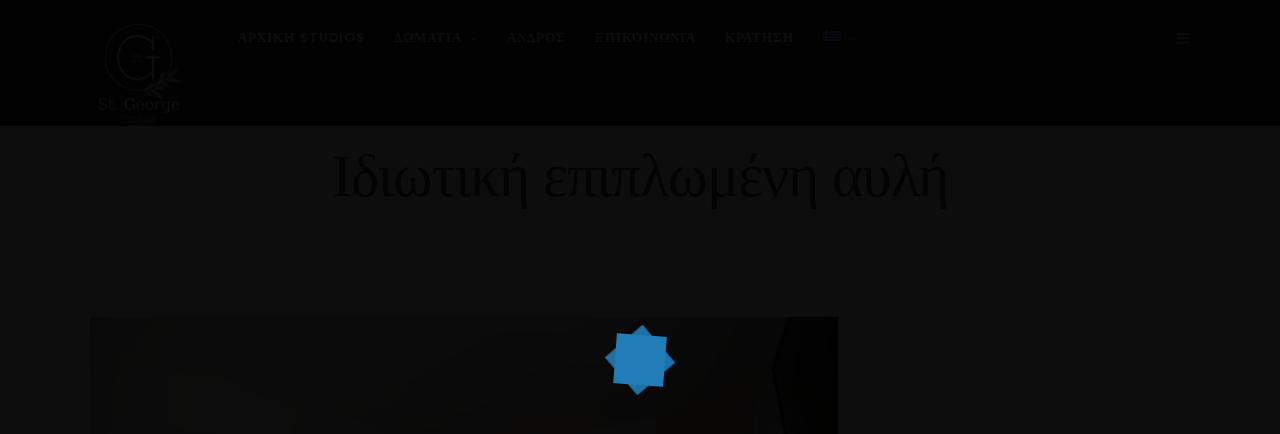

--- FILE ---
content_type: text/html; charset=UTF-8
request_url: https://stgeorgeandros.gr/accommodation-facility/%CE%B9%CE%B4%CE%B9%CF%89%CF%84%CE%B9%CE%BA%CE%AE-%CE%B5%CF%80%CE%B9%CF%80%CE%BB%CF%89%CE%BC%CE%AD%CE%BD%CE%B7-%CE%B1%CF%85%CE%BB%CE%AE/
body_size: 28654
content:
<!DOCTYPE html>
<html lang="el"  data-menu="leftalign">
<head>

<link rel="profile" href="https://gmpg.org/xfn/11" />
<link rel="pingback" href="https://stgeorgeandros.gr/xmlrpc.php" />

 

<title>Ιδιωτική επιπλωμένη αυλή &#8211; St George Andros</title>
<meta name='robots' content='max-image-preview:large' />
<link rel="alternate" hreflang="en" href="https://stgeorgeandros.gr/en/accommodation-facility/private-furnished-yard/" />
<link rel="alternate" hreflang="el" href="https://stgeorgeandros.gr/accommodation-facility/%ce%b9%ce%b4%ce%b9%cf%89%cf%84%ce%b9%ce%ba%ce%ae-%ce%b5%cf%80%ce%b9%cf%80%ce%bb%cf%89%ce%bc%ce%ad%ce%bd%ce%b7-%ce%b1%cf%85%ce%bb%ce%ae/" />
<link rel="alternate" hreflang="x-default" href="https://stgeorgeandros.gr/accommodation-facility/%ce%b9%ce%b4%ce%b9%cf%89%cf%84%ce%b9%ce%ba%ce%ae-%ce%b5%cf%80%ce%b9%cf%80%ce%bb%cf%89%ce%bc%ce%ad%ce%bd%ce%b7-%ce%b1%cf%85%ce%bb%ce%ae/" />
<link href='https://fonts.gstatic.com' crossorigin rel='preconnect' />
<link rel="alternate" type="application/rss+xml" title="Ροή RSS &raquo; St George Andros" href="https://stgeorgeandros.gr/feed/" />
<link rel="alternate" type="application/rss+xml" title="Ροή Σχολίων &raquo; St George Andros" href="https://stgeorgeandros.gr/comments/feed/" />
<meta charset="UTF-8" /><meta name="viewport" content="width=device-width, initial-scale=1, maximum-scale=1" /><meta name="format-detection" content="telephone=no"><link rel="alternate" type="application/rss+xml" title="Ροή για St George Andros &raquo; Ιδιωτική επιπλωμένη αυλή Amenity" href="https://stgeorgeandros.gr/accommodation-facility/%ce%b9%ce%b4%ce%b9%cf%89%cf%84%ce%b9%ce%ba%ce%ae-%ce%b5%cf%80%ce%b9%cf%80%ce%bb%cf%89%ce%bc%ce%ad%ce%bd%ce%b7-%ce%b1%cf%85%ce%bb%ce%ae/feed/" />
<style id='wp-img-auto-sizes-contain-inline-css' type='text/css'>
img:is([sizes=auto i],[sizes^="auto," i]){contain-intrinsic-size:3000px 1500px}
/*# sourceURL=wp-img-auto-sizes-contain-inline-css */
</style>
<style id='wp-emoji-styles-inline-css' type='text/css'>

	img.wp-smiley, img.emoji {
		display: inline !important;
		border: none !important;
		box-shadow: none !important;
		height: 1em !important;
		width: 1em !important;
		margin: 0 0.07em !important;
		vertical-align: -0.1em !important;
		background: none !important;
		padding: 0 !important;
	}
/*# sourceURL=wp-emoji-styles-inline-css */
</style>
<style id='classic-theme-styles-inline-css' type='text/css'>
/*! This file is auto-generated */
.wp-block-button__link{color:#fff;background-color:#32373c;border-radius:9999px;box-shadow:none;text-decoration:none;padding:calc(.667em + 2px) calc(1.333em + 2px);font-size:1.125em}.wp-block-file__button{background:#32373c;color:#fff;text-decoration:none}
/*# sourceURL=/wp-includes/css/classic-themes.min.css */
</style>
<style id='global-styles-inline-css' type='text/css'>
:root{--wp--preset--aspect-ratio--square: 1;--wp--preset--aspect-ratio--4-3: 4/3;--wp--preset--aspect-ratio--3-4: 3/4;--wp--preset--aspect-ratio--3-2: 3/2;--wp--preset--aspect-ratio--2-3: 2/3;--wp--preset--aspect-ratio--16-9: 16/9;--wp--preset--aspect-ratio--9-16: 9/16;--wp--preset--color--black: #000000;--wp--preset--color--cyan-bluish-gray: #abb8c3;--wp--preset--color--white: #ffffff;--wp--preset--color--pale-pink: #f78da7;--wp--preset--color--vivid-red: #cf2e2e;--wp--preset--color--luminous-vivid-orange: #ff6900;--wp--preset--color--luminous-vivid-amber: #fcb900;--wp--preset--color--light-green-cyan: #7bdcb5;--wp--preset--color--vivid-green-cyan: #00d084;--wp--preset--color--pale-cyan-blue: #8ed1fc;--wp--preset--color--vivid-cyan-blue: #0693e3;--wp--preset--color--vivid-purple: #9b51e0;--wp--preset--gradient--vivid-cyan-blue-to-vivid-purple: linear-gradient(135deg,rgb(6,147,227) 0%,rgb(155,81,224) 100%);--wp--preset--gradient--light-green-cyan-to-vivid-green-cyan: linear-gradient(135deg,rgb(122,220,180) 0%,rgb(0,208,130) 100%);--wp--preset--gradient--luminous-vivid-amber-to-luminous-vivid-orange: linear-gradient(135deg,rgb(252,185,0) 0%,rgb(255,105,0) 100%);--wp--preset--gradient--luminous-vivid-orange-to-vivid-red: linear-gradient(135deg,rgb(255,105,0) 0%,rgb(207,46,46) 100%);--wp--preset--gradient--very-light-gray-to-cyan-bluish-gray: linear-gradient(135deg,rgb(238,238,238) 0%,rgb(169,184,195) 100%);--wp--preset--gradient--cool-to-warm-spectrum: linear-gradient(135deg,rgb(74,234,220) 0%,rgb(151,120,209) 20%,rgb(207,42,186) 40%,rgb(238,44,130) 60%,rgb(251,105,98) 80%,rgb(254,248,76) 100%);--wp--preset--gradient--blush-light-purple: linear-gradient(135deg,rgb(255,206,236) 0%,rgb(152,150,240) 100%);--wp--preset--gradient--blush-bordeaux: linear-gradient(135deg,rgb(254,205,165) 0%,rgb(254,45,45) 50%,rgb(107,0,62) 100%);--wp--preset--gradient--luminous-dusk: linear-gradient(135deg,rgb(255,203,112) 0%,rgb(199,81,192) 50%,rgb(65,88,208) 100%);--wp--preset--gradient--pale-ocean: linear-gradient(135deg,rgb(255,245,203) 0%,rgb(182,227,212) 50%,rgb(51,167,181) 100%);--wp--preset--gradient--electric-grass: linear-gradient(135deg,rgb(202,248,128) 0%,rgb(113,206,126) 100%);--wp--preset--gradient--midnight: linear-gradient(135deg,rgb(2,3,129) 0%,rgb(40,116,252) 100%);--wp--preset--font-size--small: 13px;--wp--preset--font-size--medium: 20px;--wp--preset--font-size--large: 36px;--wp--preset--font-size--x-large: 42px;--wp--preset--spacing--20: 0.44rem;--wp--preset--spacing--30: 0.67rem;--wp--preset--spacing--40: 1rem;--wp--preset--spacing--50: 1.5rem;--wp--preset--spacing--60: 2.25rem;--wp--preset--spacing--70: 3.38rem;--wp--preset--spacing--80: 5.06rem;--wp--preset--shadow--natural: 6px 6px 9px rgba(0, 0, 0, 0.2);--wp--preset--shadow--deep: 12px 12px 50px rgba(0, 0, 0, 0.4);--wp--preset--shadow--sharp: 6px 6px 0px rgba(0, 0, 0, 0.2);--wp--preset--shadow--outlined: 6px 6px 0px -3px rgb(255, 255, 255), 6px 6px rgb(0, 0, 0);--wp--preset--shadow--crisp: 6px 6px 0px rgb(0, 0, 0);}:where(.is-layout-flex){gap: 0.5em;}:where(.is-layout-grid){gap: 0.5em;}body .is-layout-flex{display: flex;}.is-layout-flex{flex-wrap: wrap;align-items: center;}.is-layout-flex > :is(*, div){margin: 0;}body .is-layout-grid{display: grid;}.is-layout-grid > :is(*, div){margin: 0;}:where(.wp-block-columns.is-layout-flex){gap: 2em;}:where(.wp-block-columns.is-layout-grid){gap: 2em;}:where(.wp-block-post-template.is-layout-flex){gap: 1.25em;}:where(.wp-block-post-template.is-layout-grid){gap: 1.25em;}.has-black-color{color: var(--wp--preset--color--black) !important;}.has-cyan-bluish-gray-color{color: var(--wp--preset--color--cyan-bluish-gray) !important;}.has-white-color{color: var(--wp--preset--color--white) !important;}.has-pale-pink-color{color: var(--wp--preset--color--pale-pink) !important;}.has-vivid-red-color{color: var(--wp--preset--color--vivid-red) !important;}.has-luminous-vivid-orange-color{color: var(--wp--preset--color--luminous-vivid-orange) !important;}.has-luminous-vivid-amber-color{color: var(--wp--preset--color--luminous-vivid-amber) !important;}.has-light-green-cyan-color{color: var(--wp--preset--color--light-green-cyan) !important;}.has-vivid-green-cyan-color{color: var(--wp--preset--color--vivid-green-cyan) !important;}.has-pale-cyan-blue-color{color: var(--wp--preset--color--pale-cyan-blue) !important;}.has-vivid-cyan-blue-color{color: var(--wp--preset--color--vivid-cyan-blue) !important;}.has-vivid-purple-color{color: var(--wp--preset--color--vivid-purple) !important;}.has-black-background-color{background-color: var(--wp--preset--color--black) !important;}.has-cyan-bluish-gray-background-color{background-color: var(--wp--preset--color--cyan-bluish-gray) !important;}.has-white-background-color{background-color: var(--wp--preset--color--white) !important;}.has-pale-pink-background-color{background-color: var(--wp--preset--color--pale-pink) !important;}.has-vivid-red-background-color{background-color: var(--wp--preset--color--vivid-red) !important;}.has-luminous-vivid-orange-background-color{background-color: var(--wp--preset--color--luminous-vivid-orange) !important;}.has-luminous-vivid-amber-background-color{background-color: var(--wp--preset--color--luminous-vivid-amber) !important;}.has-light-green-cyan-background-color{background-color: var(--wp--preset--color--light-green-cyan) !important;}.has-vivid-green-cyan-background-color{background-color: var(--wp--preset--color--vivid-green-cyan) !important;}.has-pale-cyan-blue-background-color{background-color: var(--wp--preset--color--pale-cyan-blue) !important;}.has-vivid-cyan-blue-background-color{background-color: var(--wp--preset--color--vivid-cyan-blue) !important;}.has-vivid-purple-background-color{background-color: var(--wp--preset--color--vivid-purple) !important;}.has-black-border-color{border-color: var(--wp--preset--color--black) !important;}.has-cyan-bluish-gray-border-color{border-color: var(--wp--preset--color--cyan-bluish-gray) !important;}.has-white-border-color{border-color: var(--wp--preset--color--white) !important;}.has-pale-pink-border-color{border-color: var(--wp--preset--color--pale-pink) !important;}.has-vivid-red-border-color{border-color: var(--wp--preset--color--vivid-red) !important;}.has-luminous-vivid-orange-border-color{border-color: var(--wp--preset--color--luminous-vivid-orange) !important;}.has-luminous-vivid-amber-border-color{border-color: var(--wp--preset--color--luminous-vivid-amber) !important;}.has-light-green-cyan-border-color{border-color: var(--wp--preset--color--light-green-cyan) !important;}.has-vivid-green-cyan-border-color{border-color: var(--wp--preset--color--vivid-green-cyan) !important;}.has-pale-cyan-blue-border-color{border-color: var(--wp--preset--color--pale-cyan-blue) !important;}.has-vivid-cyan-blue-border-color{border-color: var(--wp--preset--color--vivid-cyan-blue) !important;}.has-vivid-purple-border-color{border-color: var(--wp--preset--color--vivid-purple) !important;}.has-vivid-cyan-blue-to-vivid-purple-gradient-background{background: var(--wp--preset--gradient--vivid-cyan-blue-to-vivid-purple) !important;}.has-light-green-cyan-to-vivid-green-cyan-gradient-background{background: var(--wp--preset--gradient--light-green-cyan-to-vivid-green-cyan) !important;}.has-luminous-vivid-amber-to-luminous-vivid-orange-gradient-background{background: var(--wp--preset--gradient--luminous-vivid-amber-to-luminous-vivid-orange) !important;}.has-luminous-vivid-orange-to-vivid-red-gradient-background{background: var(--wp--preset--gradient--luminous-vivid-orange-to-vivid-red) !important;}.has-very-light-gray-to-cyan-bluish-gray-gradient-background{background: var(--wp--preset--gradient--very-light-gray-to-cyan-bluish-gray) !important;}.has-cool-to-warm-spectrum-gradient-background{background: var(--wp--preset--gradient--cool-to-warm-spectrum) !important;}.has-blush-light-purple-gradient-background{background: var(--wp--preset--gradient--blush-light-purple) !important;}.has-blush-bordeaux-gradient-background{background: var(--wp--preset--gradient--blush-bordeaux) !important;}.has-luminous-dusk-gradient-background{background: var(--wp--preset--gradient--luminous-dusk) !important;}.has-pale-ocean-gradient-background{background: var(--wp--preset--gradient--pale-ocean) !important;}.has-electric-grass-gradient-background{background: var(--wp--preset--gradient--electric-grass) !important;}.has-midnight-gradient-background{background: var(--wp--preset--gradient--midnight) !important;}.has-small-font-size{font-size: var(--wp--preset--font-size--small) !important;}.has-medium-font-size{font-size: var(--wp--preset--font-size--medium) !important;}.has-large-font-size{font-size: var(--wp--preset--font-size--large) !important;}.has-x-large-font-size{font-size: var(--wp--preset--font-size--x-large) !important;}
:where(.wp-block-post-template.is-layout-flex){gap: 1.25em;}:where(.wp-block-post-template.is-layout-grid){gap: 1.25em;}
:where(.wp-block-term-template.is-layout-flex){gap: 1.25em;}:where(.wp-block-term-template.is-layout-grid){gap: 1.25em;}
:where(.wp-block-columns.is-layout-flex){gap: 2em;}:where(.wp-block-columns.is-layout-grid){gap: 2em;}
:root :where(.wp-block-pullquote){font-size: 1.5em;line-height: 1.6;}
/*# sourceURL=global-styles-inline-css */
</style>
<link rel='stylesheet' id='contact-form-7-css' href='https://stgeorgeandros.gr/wp-content/plugins/contact-form-7/includes/css/styles.css?ver=6.1.4' type='text/css' media='all' />
<link rel='stylesheet' id='cookie-notice-front-css' href='https://stgeorgeandros.gr/wp-content/plugins/cookie-notice/css/front.min.css?ver=2.5.11' type='text/css' media='all' />
<link rel='stylesheet' id='mphb-kbwood-datepick-css-css' href='https://stgeorgeandros.gr/wp-content/plugins/motopress-hotel-booking/vendors/kbwood/datepick/jquery.datepick.css?ver=4.2.5' type='text/css' media='all' />
<link rel='stylesheet' id='mphb-kbwood-datepick-theme-css' href='https://stgeorgeandros.gr/wp-content/plugins/motopress-hotel-booking/assets/css/datepick-themes/mphb-datepicker-minimal.css?ver=4.2.5' type='text/css' media='all' />
<link rel='stylesheet' id='mphb-css' href='https://stgeorgeandros.gr/wp-content/plugins/motopress-hotel-booking/assets/css/mphb.min.css?ver=4.2.5' type='text/css' media='all' />
<link rel='stylesheet' id='wcml-dropdown-0-css' href='//stgeorgeandros.gr/wp-content/plugins/woocommerce-multilingual/templates/currency-switchers/legacy-dropdown/style.css?ver=5.5.3.1' type='text/css' media='all' />
<link rel='stylesheet' id='woocommerce-layout-css' href='https://stgeorgeandros.gr/wp-content/plugins/woocommerce/assets/css/woocommerce-layout.css?ver=10.4.3' type='text/css' media='all' />
<link rel='stylesheet' id='woocommerce-smallscreen-css' href='https://stgeorgeandros.gr/wp-content/plugins/woocommerce/assets/css/woocommerce-smallscreen.css?ver=10.4.3' type='text/css' media='only screen and (max-width: 768px)' />
<link rel='stylesheet' id='woocommerce-general-css' href='https://stgeorgeandros.gr/wp-content/plugins/woocommerce/assets/css/woocommerce.css?ver=10.4.3' type='text/css' media='all' />
<style id='woocommerce-inline-inline-css' type='text/css'>
.woocommerce form .form-row .required { visibility: visible; }
/*# sourceURL=woocommerce-inline-inline-css */
</style>
<link rel='stylesheet' id='jquery-ui-custom-css' href='https://stgeorgeandros.gr/wp-content/plugins/zm-ajax-login-register/assets/jquery-ui.css?ver=6.9' type='text/css' media='all' />
<link rel='stylesheet' id='ajax-login-register-style-css' href='https://stgeorgeandros.gr/wp-content/plugins/zm-ajax-login-register/assets/style.css?ver=6.9' type='text/css' media='all' />
<link rel='stylesheet' id='wpml-legacy-dropdown-0-css' href='https://stgeorgeandros.gr/wp-content/plugins/sitepress-multilingual-cms/templates/language-switchers/legacy-dropdown/style.min.css?ver=1' type='text/css' media='all' />
<style id='wpml-legacy-dropdown-0-inline-css' type='text/css'>
.wpml-ls-statics-shortcode_actions, .wpml-ls-statics-shortcode_actions .wpml-ls-sub-menu, .wpml-ls-statics-shortcode_actions a {border-color:#EEEEEE;}.wpml-ls-statics-shortcode_actions a, .wpml-ls-statics-shortcode_actions .wpml-ls-sub-menu a, .wpml-ls-statics-shortcode_actions .wpml-ls-sub-menu a:link, .wpml-ls-statics-shortcode_actions li:not(.wpml-ls-current-language) .wpml-ls-link, .wpml-ls-statics-shortcode_actions li:not(.wpml-ls-current-language) .wpml-ls-link:link {color:#444444;background-color:#ffffff;}.wpml-ls-statics-shortcode_actions .wpml-ls-sub-menu a:hover,.wpml-ls-statics-shortcode_actions .wpml-ls-sub-menu a:focus, .wpml-ls-statics-shortcode_actions .wpml-ls-sub-menu a:link:hover, .wpml-ls-statics-shortcode_actions .wpml-ls-sub-menu a:link:focus {color:#000000;background-color:#eeeeee;}.wpml-ls-statics-shortcode_actions .wpml-ls-current-language > a {color:#444444;background-color:#ffffff;}.wpml-ls-statics-shortcode_actions .wpml-ls-current-language:hover>a, .wpml-ls-statics-shortcode_actions .wpml-ls-current-language>a:focus {color:#000000;background-color:#eeeeee;}
/*# sourceURL=wpml-legacy-dropdown-0-inline-css */
</style>
<link rel='stylesheet' id='wpml-legacy-post-translations-0-css' href='https://stgeorgeandros.gr/wp-content/plugins/sitepress-multilingual-cms/templates/language-switchers/legacy-post-translations/style.min.css?ver=1' type='text/css' media='all' />
<link rel='stylesheet' id='wpml-menu-item-0-css' href='https://stgeorgeandros.gr/wp-content/plugins/sitepress-multilingual-cms/templates/language-switchers/menu-item/style.min.css?ver=1' type='text/css' media='all' />
<link rel='stylesheet' id='hoteller-reset-css-css' href='https://stgeorgeandros.gr/wp-content/themes/hoteller/css/core/reset.css?ver=6.9' type='text/css' media='all' />
<link rel='stylesheet' id='hoteller-wordpress-css-css' href='https://stgeorgeandros.gr/wp-content/themes/hoteller/css/core/wordpress.css?ver=6.9' type='text/css' media='all' />
<link rel='stylesheet' id='hoteller-screen-css' href='https://stgeorgeandros.gr/wp-content/themes/hoteller/css/core/screen.css?ver=6.9' type='text/css' media='all' />
<style id='hoteller-screen-inline-css' type='text/css'>

                	@font-face {
	                	font-family: "Renner";
	                	src: url(https://stgeorgeandros.gr/wp-content/themes/hoteller/fonts/renner-medium-webfont.woff) format("woff");
	                }
                
                	@font-face {
	                	font-family: "hk_groteskmedium";
	                	src: url(https://stgeorgeandros.gr/wp-content/themes/hoteller/fonts/hkgrotesk-medium-webfont.woff) format("woff");
	                }
                
                	@font-face {
	                	font-family: "Reforma1969";
	                	src: url(https://stgeorgeandros.gr/wp-content/themes/hoteller/fonts/Reforma1969-Blanca.woff) format("woff");
	                }
                
/*# sourceURL=hoteller-screen-inline-css */
</style>
<link rel='stylesheet' id='modulobox-css' href='https://stgeorgeandros.gr/wp-content/themes/hoteller/css/modulobox.css?ver=6.9' type='text/css' media='all' />
<link rel='stylesheet' id='hoteller-leftalignmenu-css' href='https://stgeorgeandros.gr/wp-content/themes/hoteller/css/menus/leftalignmenu.css?ver=6.9' type='text/css' media='all' />
<link rel='stylesheet' id='fontawesome-css' href='https://stgeorgeandros.gr/wp-content/themes/hoteller/css/font-awesome.min.css?ver=6.9' type='text/css' media='all' />
<link rel='stylesheet' id='themify-icons-css' href='https://stgeorgeandros.gr/wp-content/themes/hoteller/css/themify-icons.css?ver=6.2.6' type='text/css' media='all' />
<link rel='stylesheet' id='hoteller-childtheme-css' href='https://stgeorgeandros.gr/wp-content/themes/hoteller-child/style.css?ver=6.9' type='text/css' media='all' />
<link rel='stylesheet' id='loftloader-lite-animation-css' href='https://stgeorgeandros.gr/wp-content/plugins/loftloader/assets/css/loftloader.min.css?ver=2025121501' type='text/css' media='all' />
<link rel='stylesheet' id='hoteller-script-responsive-css-css' href='https://stgeorgeandros.gr/wp-content/themes/hoteller/css/core/responsive.css?ver=6.9' type='text/css' media='all' />
<style id='hoteller-script-responsive-css-inline-css' type='text/css'>

		@keyframes fadeInUp {
		    0% {
		    	opacity: 0;
		    	transform: translateY(10%);
		    }
		    100% {
		    	opacity: 1;
		    	transform: translateY(0%);
		    }	
		}
		
		@keyframes fadeInDown {
		    0% {
		    	opacity: 0;
		    	transform: translateY(-10%);
		    }
		    100% {
		    	opacity: 1;
		    	transform: translateY(0%);
		    }	
		}
		
		@keyframes fadeInLeft {
		    0% {
		    	opacity: 0;
		    	transform: translateX(10%);
		    }
		    100% {
		    	opacity: 1;
		    	transform: translateX(0%);
		    }	
		}
		
		@keyframes fadeInRight {
		    0% {
		    	opacity: 0;
		    	transform: translateX(-10%);
		    }
		    100% {
		    	opacity: 1;
		    	transform: translateX(0%);
		    }	
		}
	
/*# sourceURL=hoteller-script-responsive-css-inline-css */
</style>
<script type="text/javascript" id="wpml-cookie-js-extra">
/* <![CDATA[ */
var wpml_cookies = {"wp-wpml_current_language":{"value":"el","expires":1,"path":"/"}};
var wpml_cookies = {"wp-wpml_current_language":{"value":"el","expires":1,"path":"/"}};
var wpml_cookies = {"wp-wpml_current_language":{"value":"el","expires":1,"path":"/"}};
var wpml_cookies = {"wp-wpml_current_language":{"value":"el","expires":1,"path":"/"}};
var wpml_cookies = {"wp-wpml_current_language":{"value":"el","expires":1,"path":"/"}};
var wpml_cookies = {"wp-wpml_current_language":{"value":"el","expires":1,"path":"/"}};
var wpml_cookies = {"wp-wpml_current_language":{"value":"el","expires":1,"path":"/"}};
var wpml_cookies = {"wp-wpml_current_language":{"value":"el","expires":1,"path":"/"}};
var wpml_cookies = {"wp-wpml_current_language":{"value":"el","expires":1,"path":"/"}};
var wpml_cookies = {"wp-wpml_current_language":{"value":"el","expires":1,"path":"/"}};
var wpml_cookies = {"wp-wpml_current_language":{"value":"el","expires":1,"path":"/"}};
var wpml_cookies = {"wp-wpml_current_language":{"value":"el","expires":1,"path":"/"}};
//# sourceURL=wpml-cookie-js-extra
/* ]]> */
</script>
<script type="text/javascript" src="https://stgeorgeandros.gr/wp-content/plugins/sitepress-multilingual-cms/res/js/cookies/language-cookie.js?ver=486900" id="wpml-cookie-js" defer="defer" data-wp-strategy="defer"></script>
<script type="text/javascript" id="cookie-notice-front-js-before">
/* <![CDATA[ */
var cnArgs = {"ajaxUrl":"https:\/\/stgeorgeandros.gr\/wp-admin\/admin-ajax.php","nonce":"3cc1287813","hideEffect":"fade","position":"bottom","onScroll":false,"onScrollOffset":100,"onClick":false,"cookieName":"cookie_notice_accepted","cookieTime":2592000,"cookieTimeRejected":2592000,"globalCookie":false,"redirection":false,"cache":false,"revokeCookies":false,"revokeCookiesOpt":"automatic"};

//# sourceURL=cookie-notice-front-js-before
/* ]]> */
</script>
<script type="text/javascript" src="https://stgeorgeandros.gr/wp-content/plugins/cookie-notice/js/front.min.js?ver=2.5.11" id="cookie-notice-front-js"></script>
<script type="text/javascript" src="https://stgeorgeandros.gr/wp-includes/js/jquery/jquery.min.js?ver=3.7.1" id="jquery-core-js"></script>
<script type="text/javascript" src="https://stgeorgeandros.gr/wp-includes/js/jquery/jquery-migrate.min.js?ver=3.4.1" id="jquery-migrate-js"></script>
<script type="text/javascript" src="https://stgeorgeandros.gr/wp-content/plugins/woocommerce/assets/js/jquery-blockui/jquery.blockUI.min.js?ver=2.7.0-wc.10.4.3" id="wc-jquery-blockui-js" defer="defer" data-wp-strategy="defer"></script>
<script type="text/javascript" id="wc-add-to-cart-js-extra">
/* <![CDATA[ */
var wc_add_to_cart_params = {"ajax_url":"/wp-admin/admin-ajax.php","wc_ajax_url":"/?wc-ajax=%%endpoint%%","i18n_view_cart":"\u039a\u03b1\u03bb\u03ac\u03b8\u03b9","cart_url":"https://stgeorgeandros.gr","is_cart":"","cart_redirect_after_add":"no"};
//# sourceURL=wc-add-to-cart-js-extra
/* ]]> */
</script>
<script type="text/javascript" src="https://stgeorgeandros.gr/wp-content/plugins/woocommerce/assets/js/frontend/add-to-cart.min.js?ver=10.4.3" id="wc-add-to-cart-js" defer="defer" data-wp-strategy="defer"></script>
<script type="text/javascript" src="https://stgeorgeandros.gr/wp-content/plugins/woocommerce/assets/js/js-cookie/js.cookie.min.js?ver=2.1.4-wc.10.4.3" id="wc-js-cookie-js" defer="defer" data-wp-strategy="defer"></script>
<script type="text/javascript" id="woocommerce-js-extra">
/* <![CDATA[ */
var woocommerce_params = {"ajax_url":"/wp-admin/admin-ajax.php","wc_ajax_url":"/?wc-ajax=%%endpoint%%","i18n_password_show":"\u0395\u03bc\u03c6\u03ac\u03bd\u03b9\u03c3\u03b7 \u03c3\u03c5\u03bd\u03b8\u03b7\u03bc\u03b1\u03c4\u03b9\u03ba\u03bf\u03cd","i18n_password_hide":"\u0391\u03c0\u03cc\u03ba\u03c1\u03c5\u03c8\u03b7 \u03c3\u03c5\u03bd\u03b8\u03b7\u03bc\u03b1\u03c4\u03b9\u03ba\u03bf\u03cd"};
//# sourceURL=woocommerce-js-extra
/* ]]> */
</script>
<script type="text/javascript" src="https://stgeorgeandros.gr/wp-content/plugins/woocommerce/assets/js/frontend/woocommerce.min.js?ver=10.4.3" id="woocommerce-js" defer="defer" data-wp-strategy="defer"></script>
<script type="text/javascript" src="https://stgeorgeandros.gr/wp-includes/js/jquery/ui/core.min.js?ver=1.13.3" id="jquery-ui-core-js"></script>
<script type="text/javascript" src="https://stgeorgeandros.gr/wp-includes/js/jquery/ui/mouse.min.js?ver=1.13.3" id="jquery-ui-mouse-js"></script>
<script type="text/javascript" src="https://stgeorgeandros.gr/wp-includes/js/jquery/ui/resizable.min.js?ver=1.13.3" id="jquery-ui-resizable-js"></script>
<script type="text/javascript" src="https://stgeorgeandros.gr/wp-includes/js/jquery/ui/draggable.min.js?ver=1.13.3" id="jquery-ui-draggable-js"></script>
<script type="text/javascript" src="https://stgeorgeandros.gr/wp-includes/js/jquery/ui/controlgroup.min.js?ver=1.13.3" id="jquery-ui-controlgroup-js"></script>
<script type="text/javascript" src="https://stgeorgeandros.gr/wp-includes/js/jquery/ui/checkboxradio.min.js?ver=1.13.3" id="jquery-ui-checkboxradio-js"></script>
<script type="text/javascript" src="https://stgeorgeandros.gr/wp-includes/js/jquery/ui/button.min.js?ver=1.13.3" id="jquery-ui-button-js"></script>
<script type="text/javascript" src="https://stgeorgeandros.gr/wp-includes/js/jquery/ui/dialog.min.js?ver=1.13.3" id="jquery-ui-dialog-js"></script>
<script type="text/javascript" id="ajax-login-register-script-js-extra">
/* <![CDATA[ */
var _zm_alr_settings = {"ajaxurl":"https://stgeorgeandros.gr/wp-admin/admin-ajax.php","login_handle":".client_login_link","register_handle":"","redirect":"https://stgeorgeandros.gr/","wp_logout_url":"https://stgeorgeandros.gr/wp-login.php?action=logout&redirect_to=https%3A%2F%2Fstgeorgeandros.gr&_wpnonce=cb2a18dafa","logout_text":"Logout","close_text":"Close","pre_load_forms":"zm_alr_misc_pre_load_no","logged_in_text":"You are already logged in","registered_text":"You are already registered","dialog_width":"265","dialog_height":"auto","dialog_position":{"my":"center top","at":"center top+5%","of":"body"}};
//# sourceURL=ajax-login-register-script-js-extra
/* ]]> */
</script>
<script type="text/javascript" src="https://stgeorgeandros.gr/wp-content/plugins/zm-ajax-login-register/assets/scripts.js?ver=6.9" id="ajax-login-register-script-js"></script>
<script type="text/javascript" src="https://stgeorgeandros.gr/wp-content/plugins/zm-ajax-login-register/assets/login.js?ver=6.9" id="ajax-login-register-login-script-js"></script>
<script type="text/javascript" src="https://stgeorgeandros.gr/wp-content/plugins/zm-ajax-login-register/assets/register.js?ver=6.9" id="ajax-login-register-register-script-js"></script>
<script type="text/javascript" src="https://stgeorgeandros.gr/wp-content/plugins/sitepress-multilingual-cms/templates/language-switchers/legacy-dropdown/script.min.js?ver=1" id="wpml-legacy-dropdown-0-js"></script>
<link rel="https://api.w.org/" href="https://stgeorgeandros.gr/wp-json/" /><link rel="alternate" title="JSON" type="application/json" href="https://stgeorgeandros.gr/wp-json/wp/v2/mphb_room_type_facility/90" /><link rel="EditURI" type="application/rsd+xml" title="RSD" href="https://stgeorgeandros.gr/xmlrpc.php?rsd" />
<meta name="generator" content="WordPress 6.9" />
<meta name="generator" content="WooCommerce 10.4.3" />
<meta name="generator" content="WPML ver:4.8.6 stt:1,13;" />
<meta name="ti-site-data" content="[base64]" />	<noscript><style>.woocommerce-product-gallery{ opacity: 1 !important; }</style></noscript>
	<meta name="generator" content="Elementor 3.34.2; features: additional_custom_breakpoints; settings: css_print_method-external, google_font-enabled, font_display-auto">

        
    			<style>
				.e-con.e-parent:nth-of-type(n+4):not(.e-lazyloaded):not(.e-no-lazyload),
				.e-con.e-parent:nth-of-type(n+4):not(.e-lazyloaded):not(.e-no-lazyload) * {
					background-image: none !important;
				}
				@media screen and (max-height: 1024px) {
					.e-con.e-parent:nth-of-type(n+3):not(.e-lazyloaded):not(.e-no-lazyload),
					.e-con.e-parent:nth-of-type(n+3):not(.e-lazyloaded):not(.e-no-lazyload) * {
						background-image: none !important;
					}
				}
				@media screen and (max-height: 640px) {
					.e-con.e-parent:nth-of-type(n+2):not(.e-lazyloaded):not(.e-no-lazyload),
					.e-con.e-parent:nth-of-type(n+2):not(.e-lazyloaded):not(.e-no-lazyload) * {
						background-image: none !important;
					}
				}
			</style>
			<link rel="icon" href="https://stgeorgeandros.gr/wp-content/uploads/2022/05/cropped-Copy-of-Beige-and-Black-Simple-Circular-Wedding-Event-Logo1764-32x32.png" sizes="32x32" />
<link rel="icon" href="https://stgeorgeandros.gr/wp-content/uploads/2022/05/cropped-Copy-of-Beige-and-Black-Simple-Circular-Wedding-Event-Logo1764-192x192.png" sizes="192x192" />
<link rel="apple-touch-icon" href="https://stgeorgeandros.gr/wp-content/uploads/2022/05/cropped-Copy-of-Beige-and-Black-Simple-Circular-Wedding-Event-Logo1764-180x180.png" />
<meta name="msapplication-TileImage" content="https://stgeorgeandros.gr/wp-content/uploads/2022/05/cropped-Copy-of-Beige-and-Black-Simple-Circular-Wedding-Event-Logo1764-270x270.png" />
<style id="loftloader-lite-custom-bg-color">#loftloader-wrapper .loader-section {
	background: #000000;
}
</style><style id="loftloader-lite-custom-bg-opacity">#loftloader-wrapper .loader-section {
	opacity: 0.95;
}
</style><style id="loftloader-lite-custom-loader">#loftloader-wrapper.pl-sun #loader {
	color: #248acc;
}
</style>		<style type="text/css" id="wp-custom-css">
			.post_navigation
{
	top: calc(50% + 60px);
}

@media only screen and (min-width: 960px) and (max-width: 1099px) {
	.elementor-662 .elementor-element.elementor-element-77e6400a > .elementor-widget-container, .elementor-662 .elementor-element.elementor-element-244eb742 > .elementor-widget-container, .elementor-662 .elementor-element.elementor-element-098430e > .elementor-widget-container
	{
		margin: 0;
	}
}

@media only screen and (min-width: 768px) and (max-width: 960px) {
	.elementor-662 .elementor-element.elementor-element-77e6400a > .elementor-widget-container, .elementor-662 .elementor-element.elementor-element-244eb742 > .elementor-widget-container, .elementor-662 .elementor-element.elementor-element-098430e > .elementor-widget-container
	{
		margin: 0;
	}
}

@media only screen and (max-width: 767px)
{
	.logo_wrapper img
	{
		max-height: 40px;
	}
}

.singleroom_price_amount .mphb-price{
	display:none!important
}

.singleroom_price_label{
	display:none!important
}

.room_grid2_action_wrapper{
		display:none!important
	}

#page_caption.hasbg .post_attribute{
	display:none;
}

.post_attribute{
	display:none;
}

#footer h2{
	color:white
}

.page-id-662 .wp-image-2981,
.page-id-341 .wp-image-2981,
.page-id-423 .wp-image-2981,
.page-id-204 .wp-image-2981,
.page-id-2786 .wp-image-2981{
	display: block!important;
  -moz-box-sizing: border-box;
  box-sizing: border-box;
  background: url(https://stgeorgeandros.gr/wp-content/uploads/2022/07/logo-e1658991878826.png) no-repeat;
   background-repeat: no-repeat!important;
  width: 160px; /* Width of new image */
  height: 144px; /* Height of new image */
  padding-left: 160px; /* Equal to width of new image */
}


.page-id-662 a.logo_wrapper.default img ,.page-id-423 a.logo_wrapper.default img,.page-id-204 a.logo_wrapper.default img,.page-id-341 a.logo_wrapper.default img,.post-2786 a.logo_wrapper.default img{
   display: block!important;
  -moz-box-sizing: border-box;
  box-sizing: border-box;
  background: url(https://stgeorgeandros.gr/wp-content/uploads/2022/07/logo-e1658991878826.png) no-repeat;
   background-repeat: no-repeat!important;
  width: 160px; /* Width of new image */
  height: 144px; /* Height of new image */
  padding-left: 160px; /* Equal to width of new image */
}
		</style>
		<style id="kirki-inline-styles">.header_style_wrapper #logo_normal .logo_wrapper, .header_style_wrapper #logo_transparent .logo_wrapper{margin-top:20px;}#right_click_content{background:rgba(0, 0, 0, 0.5);color:#ffffff;}body, input[type=text], input[type=password], input[type=email], input[type=url], input[type=date], input[type=tel], input.wpcf7-text, .woocommerce table.cart td.actions .coupon .input-text, .woocommerce-page table.cart td.actions .coupon .input-text, .woocommerce #content table.cart td.actions .coupon .input-text, .woocommerce-page #content table.cart td.actions .coupon .input-text, select, textarea, .ui-widget input, .ui-widget select, .ui-widget textarea, .ui-widget button, .ui-widget label, .ui-widget-header, .zm_alr_ul_container{font-family:Ubuntu;}body, input[type=text], input[type=password], input[type=email], input[type=url], input[type=date], input[type=tel], input.wpcf7-text, .woocommerce table.cart td.actions .coupon .input-text, .woocommerce-page table.cart td.actions .coupon .input-text, .woocommerce #content table.cart td.actions .coupon .input-text, .woocommerce-page #content table.cart td.actions .coupon .input-text, select, input[type=submit], input[type=button], a.button, .button, body .ui-dialog[aria-describedby="ajax-login-register-login-dialog"] .form-wrapper input[type="submit"], body .ui-dialog[aria-describedby="ajax-login-register-dialog"] .form-wrapper input[type="submit"]{font-size:14px;font-family:Ubuntu;}body, input[type=text], input[type=password], input[type=email], input[type=url], input[type=date], input[type=tel], input.wpcf7-text, textarea, .woocommerce table.cart td.actions .coupon .input-text, .woocommerce-page table.cart td.actions .coupon .input-text, .woocommerce #content table.cart td.actions .coupon .input-text, .woocommerce-page #content table.cart td.actions .coupon .input-text, select{font-weight:400;}#page_content_wrapper .inner .inner_wrapper, body.centeralign3 .menu_address_content, body.centeralign3 .menu_tel_content{letter-spacing:0px;}body{line-height:1.9;}h1, h2, h3, h4, h5, h6, h7, .post_quote_title, strong[itemprop="author"], #page_content_wrapper .posts.blog li a, .page_content_wrapper .posts.blog li a, #filter_selected, blockquote, .sidebar_widget li.widget_products, #footer ul.sidebar_widget li ul.posts.blog li a, .woocommerce-page table.cart th, table.shop_table thead tr th, .testimonial_slider_content, .pagination, .pagination_detail, .comment-author cite{font-family:Ubuntu;}h1, h2, h3, h4, h5, h6, h7, #autocomplete li strong, .pagination_detail, .comment-author cite{font-weight:600;text-transform:none;letter-spacing:-0.5px;}h1, h2, h3, h4, h5, h6, h7, .post_quote_title, strong[itemprop="author"], #page_content_wrapper .posts.blog li a, .page_content_wrapper .posts.blog li a, #filter_selected, blockquote, .sidebar_widget li.widget_products, #footer ul.sidebar_widget li ul.posts.blog li a, .woocommerce-page table.cart th, table.shop_table thead tr th, .testimonial_slider_content, .pagination, .pagination_detail, .pagination_detail, .comment-author cite{font-family:Ubuntu;}h1, h2, h3, h4, h5, h6, h7, .pagination_detail, .comment-author cite{font-style:normal;}h1{font-size:34px;}h2{font-size:28px;}h3{font-size:24px;}h4{font-size:20px;}h5{font-size:18px;}h6{font-size:16px;}body, #wrapper, #page_content_wrapper.fixed, #gallery_lightbox h2, .slider_wrapper .gallery_image_caption h2, #body_loading_screen, h3#reply-title span, .overlay_gallery_wrapper, .pagination a, .pagination span, #captcha-wrap .text-box input, .flex-direction-nav a, .blog_promo_title h6, #supersized li, #horizontal_gallery_wrapper .image_caption, body.tg_password_protected #page_content_wrapper .inner .inner_wrapper .sidebar_content, body .ui-dialog[aria-describedby="ajax-login-register-login-dialog"], body .ui-dialog[aria-describedby="ajax-login-register-dialog"]{background-color:#ffffff;}form.mphb_sc_checkout-form .mphb-reserve-rooms-details, #page_content_wrapper .sidebar .content .sidebar_widget li.widget.widget_mphb_search_availability_widget{background-color:#f9f9f9;}body, .pagination a, #gallery_lightbox h2, .slider_wrapper .gallery_image_caption h2, .post_info a, #page_content_wrapper.split #copyright, .page_content_wrapper.split #copyright, .ui-state-default a, .ui-state-default a:link, .ui-state-default a:visited, .readmore, .woocommerce-MyAccount-navigation ul a, .mphb-attribute-value a{color:#222222;}::selection{background-color:#222222;}::-webkit-input-placeholder{color:#222222;}::-moz-placeholder{color:#222222;}:-ms-input-placeholder{color:#222222;}a, .gallery_proof_filter ul li a{color:#ffffff;}.flex-control-paging li a.flex-active, .post_attribute a:before, #menu_wrapper .nav ul li a:before, #menu_wrapper div .nav li > a:before, .post_attribute a:before{background-color:#ffffff;}.flex-control-paging li a.flex-active, .image_boxed_wrapper:hover, .gallery_proof_filter ul li a.active, .gallery_proof_filter ul li a:hover{border-color:#ffffff;}a:hover, a:active, .post_info_comment a i, .woocommerce div.product .woocommerce-tabs ul.tabs li a:hover{color:#e1b97e;}input[type=button]:hover, input[type=submit]:hover, a.button:hover, .button:hover, .button.submit, a.button.white:hover, .button.white:hover, a.button.white:active, .button.white:active{background:#e1b97e;border-color:#317181;background-color:#317181;color:#ffffff;}h1, h2, h3, h4, h5, h6, h7, pre, code, tt, blockquote, .post_header h5 a, .post_header h3 a, .post_header.grid h6 a, .post_header.fullwidth h4 a, .post_header h5 a, blockquote, .site_loading_logo_item i, .ppb_subtitle, .woocommerce .woocommerce-ordering select, .woocommerce #page_content_wrapper a.button, .woocommerce.columns-4 ul.products li.product a.add_to_cart_button, .woocommerce.columns-4 ul.products li.product a.add_to_cart_button:hover, .ui-accordion .ui-accordion-header a, .tabs .ui-state-active a, body.woocommerce div.product .woocommerce-tabs ul.tabs li.active a, body.woocommerce-page div.product .woocommerce-tabs ul.tabs li.active a, body.woocommerce #content div.product .woocommerce-tabs ul.tabs li.active a, body.woocommerce-page #content div.product .woocommerce-tabs ul.tabs li.active a, .woocommerce div.product .woocommerce-tabs ul.tabs li a, .post_header h5 a, .post_header h6 a, .flex-direction-nav a:before, .social_share_button_wrapper .social_post_view .view_number, .social_share_button_wrapper .social_post_share_count .share_number, .portfolio_post_previous a, .portfolio_post_next a, #filter_selected, #autocomplete li strong, .themelink, body .ui-dialog[aria-describedby="ajax-login-register-login-dialog"] .ui-dialog-titlebar .ui-dialog-title, body .ui-dialog[aria-describedby="ajax-login-register-dialog"] .ui-dialog-titlebar .ui-dialog-title{color:#222222;}body.page.page-template-gallery-archive-split-screen-php #fp-nav li .active span, body.tax-gallerycat #fp-nav li .active span, body.page.page-template-portfolio-fullscreen-split-screen-php #fp-nav li .active span, body.page.tax-portfolioset #fp-nav li .active span, body.page.page-template-gallery-archive-split-screen-php #fp-nav ul li a span, body.tax-gallerycat #fp-nav ul li a span, body.page.page-template-portfolio-fullscreen-split-screen-php #fp-nav ul li a span, body.page.tax-portfolioset #fp-nav ul li a span{background-color:#222222;}#social_share_wrapper, hr, #social_share_wrapper, .post.type-post, .comment .right, .widget_tag_cloud div a, .meta-tags a, .tag_cloud a, #footer, #post_more_wrapper, #page_content_wrapper .inner .sidebar_content, #page_content_wrapper .inner .sidebar_content.left_sidebar, .ajax_close, .ajax_next, .ajax_prev, .portfolio_next, .portfolio_prev, .portfolio_next_prev_wrapper.video .portfolio_prev, .portfolio_next_prev_wrapper.video .portfolio_next, .separated, .blog_next_prev_wrapper, #post_more_wrapper h5, #ajax_portfolio_wrapper.hidding, #ajax_portfolio_wrapper.visible, .tabs.vertical .ui-tabs-panel, .ui-tabs.vertical.right .ui-tabs-nav li, .woocommerce div.product .woocommerce-tabs ul.tabs li, .woocommerce #content div.product .woocommerce-tabs ul.tabs li, .woocommerce-page div.product .woocommerce-tabs ul.tabs li, .woocommerce-page #content div.product .woocommerce-tabs ul.tabs li, .woocommerce div.product .woocommerce-tabs .panel, .woocommerce-page div.product .woocommerce-tabs .panel, .woocommerce #content div.product .woocommerce-tabs .panel, .woocommerce-page #content div.product .woocommerce-tabs .panel, .woocommerce table.shop_table, .woocommerce-page table.shop_table, .woocommerce .cart-collaterals .cart_totals, .woocommerce-page .cart-collaterals .cart_totals, .woocommerce .cart-collaterals .shipping_calculator, .woocommerce-page .cart-collaterals .shipping_calculator, .woocommerce .cart-collaterals .cart_totals tr td, .woocommerce .cart-collaterals .cart_totals tr th, .woocommerce-page .cart-collaterals .cart_totals tr td, .woocommerce-page .cart-collaterals .cart_totals tr th, table tr th, table tr td, .woocommerce #payment, .woocommerce-page #payment, .woocommerce #payment ul.payment_methods li, .woocommerce-page #payment ul.payment_methods li, .woocommerce #payment div.form-row, .woocommerce-page #payment div.form-row, .ui-tabs li:first-child, .ui-tabs .ui-tabs-nav li, .ui-tabs.vertical .ui-tabs-nav li, .ui-tabs.vertical.right .ui-tabs-nav li.ui-state-active, .ui-tabs.vertical .ui-tabs-nav li:last-child, #page_content_wrapper .inner .sidebar_wrapper ul.sidebar_widget li.widget_nav_menu ul.menu li.current-menu-item a, .page_content_wrapper .inner .sidebar_wrapper ul.sidebar_widget li.widget_nav_menu ul.menu li.current-menu-item a, .ui-accordion .ui-accordion-header, .ui-accordion .ui-accordion-content, #page_content_wrapper .sidebar .content .sidebar_widget li h2.widgettitle:before, h2.widgettitle:before, #autocomplete, .ppb_blog_minimal .one_third_bg, .tabs .ui-tabs-panel, .ui-tabs .ui-tabs-nav li, .ui-tabs li:first-child, .ui-tabs.vertical .ui-tabs-nav li:last-child, .woocommerce .woocommerce-ordering select, .woocommerce div.product .woocommerce-tabs ul.tabs li.active, .woocommerce-page div.product .woocommerce-tabs ul.tabs li.active, .woocommerce #content div.product .woocommerce-tabs ul.tabs li.active, .woocommerce-page #content div.product .woocommerce-tabs ul.tabs li.active, .woocommerce-page table.cart th, table.shop_table thead tr th, hr.title_break, .overlay_gallery_border, #page_content_wrapper.split #copyright, .page_content_wrapper.split #copyright, .post.type-post, .events.type-events, h5.event_title, .post_header h5.event_title, .client_archive_wrapper, #page_content_wrapper .sidebar .content .sidebar_widget li.widget, .page_content_wrapper .sidebar .content .sidebar_widget li.widget, hr.title_break.bold, blockquote, .social_share_button_wrapper, .social_share_button_wrapper, body:not(.single) .post_wrapper, .themeborder, #about_the_author, .related.products, form.mphb_sc_checkout-form .mphb-reserve-rooms-details .mphb-room-details, .room_grid2_action_wrapper .child_one_half.themeborder, .mphb-reserve-room-section, .room_grid_wrapper .room_grid_attr_wrapper .child_one_third{border-color:#d6d6d6;}input[type=text], input[type=password], input[type=email], input[type=url], input[type=tel], input[type=date], textarea, select{font-family:Jost;font-size:15px;font-weight:500;line-height:1.7;text-transform:none;}input[type=text], input[type=password], input[type=email], input[type=url], input[type=tel], input[type=date], textarea, .widget_search form, select, .woocommerce div.product form.cart .variations select, .woocommerce-checkout .select2-container .select2-selection--single, .woocommerce form.checkout_coupon, .woocommerce form.login, .woocommerce form.register, .mphb_cb_checkout_form .mphb-gateways-list>li, .mphb_sc_checkout-form .mphb-gateways-list>li{-webkit-border-radius:0px;-moz-border-radius:0px;border-radius:0px;}input[type=text], input[type=password], input[type=email], input[type=url], input[type=tel], input[type=date], textarea, select, .select2-container--default .select2-selection--single, .select2-dropdown{background-color:#ffffff;}input[type=text], input[type=password], input[type=email], input[type=url], input[type=tel], input[type=date], textarea, select, .availability_search_wrapper .mphb_sc_search-wrapper .mphb_sc_search-adults:after, .availability_search_wrapper .mphb_sc_search-wrapper .mphb_sc_search-children:after, .mphb_sc_booking_form-wrapper .mphb-adults-wrapper:after, .mphb_sc_booking_form-wrapper .mphb-children-wrapper:after, .mphb-reserve-room-section .mphb-rooms-quantity-wrapper:after, .mphb-reserve-rooms-details .mphb-adults-chooser:after, .mphb-reserve-rooms-details .mphb-children-chooser:after, .mphb-customer-country:after, .widget_mphb_search_availability_widget .mphb_widget_search-adults:after, .widget_mphb_search_availability_widget .mphb_widget_search-children:after, .select2-container--default .select2-selection--single .select2-selection__rendered, .select2-dropdown{color:#222222;}input[type=text], input[type=password], input[type=email], input[type=url], input[type=tel], input[type=date], textarea, select, .mphb_cb_checkout_form .mphb-gateways-list>li, .mphb_sc_checkout-form .mphb-gateways-list>li, .woocommerce-checkout .select2-container .select2-selection--single, .woocommerce-checkout .select2-dropdown, .woocommerce form.checkout_coupon, .woocommerce form.login, .woocommerce form.register{border-color:#999999;}input[type=text]:focus, input[type=password]:focus, input[type=email]:focus, input[type=url]:focus, input[type=date]:focus, textarea:focus, .mphb_cb_checkout_form .mphb-gateways-list>li.active, .mphb_sc_checkout-form .mphb-gateways-list>li.active{border-color:#0f172b;}.input_effect ~ .focus-border{background-color:#0f172b;}.select2-container--default .select2-results__option[aria-selected=true], .select2-container--default .select2-results__option[data-selected=true]{color:#0f172b;}input[type=submit], input[type=button], a.button, .button, .woocommerce .page_slider a.button, a.button.fullwidth, .woocommerce-page div.product form.cart .button, .woocommerce #respond input#submit.alt, .woocommerce a.button.alt, .woocommerce button.button.alt, .woocommerce input.button.alt, body .ui-dialog[aria-describedby="ajax-login-register-login-dialog"] .form-wrapper input[type="submit"], body .ui-dialog[aria-describedby="ajax-login-register-dialog"] .form-wrapper input[type="submit"], .woocommerce #respond input#submit, .woocommerce a.button, .woocommerce button.button, .woocommerce input.button{font-family:Oswald;font-size:14px;font-weight:400;letter-spacing:1px;text-transform:none;line-height:1.6;border-width:2px;}input[type=submit], input[type=button], a.button, .button, .woocommerce .page_slider a.button, a.button.fullwidth, .woocommerce-page div.product form.cart .button, .woocommerce #respond input#submit.alt, .woocommerce a.button.alt, .woocommerce button.button.alt, .woocommerce input.button.alt, body .ui-dialog[aria-describedby="ajax-login-register-login-dialog"] .form-wrapper input[type="submit"], body .ui-dialog[aria-describedby="ajax-login-register-dialog"] .form-wrapper input[type="submit"], .woocommerce #respond input#submit, .woocommerce a.button, .woocommerce button.button, .woocommerce input.button, .woocommerce #payment div.payment_box, .woocommerce-page #payment div.payment_box, .woocommerce-message, .woocommerce-error, .woocommerce-info{-webkit-border-radius:0px;-moz-border-radius:0px;border-radius:0px;}input[type=submit], input[type=button], a.button, .button, .pagination span, .pagination a:hover, .woocommerce .footer_bar .button, .woocommerce .footer_bar .button:hover, .woocommerce-page div.product form.cart .button, .woocommerce #respond input#submit.alt, .woocommerce a.button.alt, .woocommerce button.button.alt, .woocommerce input.button.alt, .post_type_icon, .filter li a:hover, .filter li a.active, #portfolio_wall_filters li a.active, #portfolio_wall_filters li a:hover, .comment_box, .one_half.gallery2 .portfolio_type_wrapper, .one_third.gallery3 .portfolio_type_wrapper, .one_fourth.gallery4 .portfolio_type_wrapper, .one_fifth.gallery5 .portfolio_type_wrapper, .portfolio_type_wrapper, .post_share_text, #close_share, .widget_tag_cloud div a:hover, .ui-accordion .ui-accordion-header .ui-icon, .mobile_menu_wrapper #mobile_menu_close.button, .mobile_menu_wrapper #close_mobile_menu, .multi_share_button, body .ui-dialog[aria-describedby="ajax-login-register-login-dialog"] .form-wrapper input[type="submit"], body .ui-dialog[aria-describedby="ajax-login-register-dialog"] .form-wrapper input[type="submit"]{background-color:#52a5b8;}.pagination span, .pagination a:hover, .button.ghost, .button.ghost:hover, .button.ghost:active, blockquote:after, .woocommerce-MyAccount-navigation ul li.is-active, body .ui-dialog[aria-describedby="ajax-login-register-login-dialog"] .form-wrapper input[type="submit"], body .ui-dialog[aria-describedby="ajax-login-register-dialog"] .form-wrapper input[type="submit"]{border-color:#52a5b8;}.comment_box:before, .comment_box:after{border-top-color:#52a5b8;}.button.ghost, .button.ghost:hover, .button.ghost:active, .infinite_load_more, blockquote:before, .woocommerce-MyAccount-navigation ul li.is-active a, body .ui-dialog[aria-describedby="ajax-login-register-login-dialog"] .form-wrapper input[type="submit"], body .ui-dialog[aria-describedby="ajax-login-register-dialog"] .form-wrapper input[type="submit"]{color:#52a5b8;}input[type=submit], input[type=button], a.button, .button, .pagination a:hover, .woocommerce .footer_bar .button , .woocommerce .footer_bar .button:hover, .woocommerce-page div.product form.cart .button, .woocommerce #respond input#submit.alt, .woocommerce a.button.alt, .woocommerce button.button.alt, .woocommerce input.button.alt, .post_type_icon, .filter li a:hover, .filter li a.active, #portfolio_wall_filters li a.active, #portfolio_wall_filters li a:hover, .comment_box, .one_half.gallery2 .portfolio_type_wrapper, .one_third.gallery3 .portfolio_type_wrapper, .one_fourth.gallery4 .portfolio_type_wrapper, .one_fifth.gallery5 .portfolio_type_wrapper, .portfolio_type_wrapper, .post_share_text, #close_share, .widget_tag_cloud div a:hover, .ui-accordion .ui-accordion-header .ui-icon, .mobile_menu_wrapper #mobile_menu_close.button, #toTop, .multi_share_button, body .ui-dialog[aria-describedby="ajax-login-register-login-dialog"] .form-wrapper input[type="submit"], body .ui-dialog[aria-describedby="ajax-login-register-dialog"] .form-wrapper input[type="submit"],.pagination span.current, .mobile_menu_wrapper #close_mobile_menu, #footer a.button{color:#ffffff;}input[type=submit], input[type=button], a.button, .button, .pagination a:hover, .woocommerce .footer_bar .button , .woocommerce .footer_bar .button:hover, .woocommerce-page div.product form.cart .button, .woocommerce #respond input#submit.alt, .woocommerce a.button.alt, .woocommerce button.button.alt, .woocommerce input.button.alt, .infinite_load_more, .post_share_text, #close_share, .widget_tag_cloud div a:hover, .mobile_menu_wrapper #close_mobile_menu, .mobile_menu_wrapper #mobile_menu_close.button, body .ui-dialog[aria-describedby="ajax-login-register-login-dialog"] .form-wrapper input[type="submit"], body .ui-dialog[aria-describedby="ajax-login-register-dialog"] .form-wrapper input[type="submit"]{border-color:#52a5b8;}.frame_top, .frame_bottom, .frame_left, .frame_right{background:#222222;}#menu_wrapper .nav ul li a, #menu_wrapper div .nav li > a, .header_client_wrapper{font-family:Jost;font-weight:600;letter-spacing:1px;text-transform:uppercase;font-size:12px;line-height:1.6;}#menu_wrapper .nav ul li a, #menu_wrapper div .nav li > a, .header_cart_wrapper i, .header_client_wrapper{font-size:13px;}#menu_wrapper .nav ul li, #menu_wrapper div .nav li, html[data-menu=centeralogo] #logo_right_button, html[data-menu=leftalign] #logo_right_wrapper{padding-top:24px;padding-bottom:24px;}.top_bar, html{background-color:#222222;}#menu_wrapper .nav ul li a, #menu_wrapper div .nav li > a, #mobile_nav_icon, #logo_wrapper .social_wrapper ul li a, .header_cart_wrapper a{color:#ffffff;}#mobile_nav_icon{border-color:#ffffff;}#menu_wrapper .nav ul li a.hover, #menu_wrapper .nav ul li a:hover, #menu_wrapper div .nav li a.hover, #menu_wrapper div .nav li a:hover, .header_cart_wrapper a:hover, #page_share:hover, #logo_wrapper .social_wrapper ul li a:hover{color:#337cbd;}#menu_wrapper .nav ul li a:before, #menu_wrapper div .nav li > a:before, #wrapper.transparent #menu_wrapper div .nav li.current-menu-item a:before{background-color:#337cbd;}#menu_wrapper div .nav > li.current-menu-item > a, #menu_wrapper div .nav > li.current-menu-parent > a, #menu_wrapper div .nav > li.current-menu-ancestor > a, #menu_wrapper div .nav li ul li.current-menu-item a, #menu_wrapper div .nav li.current-menu-parent ul li.current-menu-item a, #logo_wrapper .social_wrapper ul li a:active{color:#ffffff;}.top_bar, #nav_wrapper{border-color:#ffffff;}.header_cart_wrapper .cart_count{background-color:#1C58F6;color:#ffffff;}#menu_wrapper .nav ul li ul li a, #menu_wrapper div .nav li ul li a, #menu_wrapper div .nav li.current-menu-parent ul li a{font-size:14px;font-weight:400;letter-spacing:0px;text-transform:none;font-family:Jost;}#menu_wrapper .nav ul li ul li a, #menu_wrapper div .nav li ul li a, #menu_wrapper div .nav li.current-menu-parent ul li a, #menu_wrapper div .nav li.current-menu-parent ul li.current-menu-item a, #menu_wrapper .nav ul li.megamenu ul li ul li a, #menu_wrapper div .nav li.megamenu ul li ul li a{color:#ffffff;}#menu_wrapper .nav ul li ul li a:hover, #menu_wrapper div .nav li ul li a:hover, #menu_wrapper div .nav li.current-menu-parent ul li a:hover, #menu_wrapper .nav ul li.megamenu ul li ul li a:hover, #menu_wrapper div .nav li.megamenu ul li ul li a:hover, #menu_wrapper .nav ul li.megamenu ul li ul li a:active, #menu_wrapper div .nav li.megamenu ul li ul li a:active, #menu_wrapper div .nav li.current-menu-parent ul li.current-menu-item a:hover{color:#ffffff;}#menu_wrapper .nav ul li ul li a:before, #menu_wrapper div .nav li ul li > a:before, #wrapper.transparent .top_bar:not(.scroll) #menu_wrapper div .nav ul li ul li a:before{background-color:#ffffff;}#menu_wrapper .nav ul li ul, #menu_wrapper div .nav li ul{background:#222222;border-color:#222222;}#menu_wrapper div .nav li.megamenu ul li > a, #menu_wrapper div .nav li.megamenu ul li > a:hover, #menu_wrapper div .nav li.megamenu ul li > a:active, #menu_wrapper div .nav li.megamenu ul li.current-menu-item > a{color:#ffffff;}#menu_wrapper div .nav li.megamenu ul li{border-color:#333333;}.above_top_bar{background:#ffffff;}#top_menu li a, .top_contact_info, .top_contact_info i, .top_contact_info a, .top_contact_info a:hover, .top_contact_info a:active{color:#222222;}.mobile_main_nav li a, #sub_menu li a{font-family:Jost;font-size:20px;font-weight:500;text-transform:none;letter-spacing:0px;line-height:2;}.mobile_main_nav li a{letter-spacing:0px;}#sub_menu li a{font-size:20px;}.mobile_menu_wrapper{background-color:#222222;}.mobile_main_nav li a, #sub_menu li a, .mobile_menu_wrapper .sidebar_wrapper a, .mobile_menu_wrapper .sidebar_wrapper, #close_mobile_menu i, .mobile_menu_wrapper .social_wrapper ul li a, .fullmenu_content #copyright, .mobile_menu_wrapper .sidebar_wrapper h2.widgettitle{color:#ffffff;}.mobile_main_nav li a:hover, .mobile_main_nav li a:active, #sub_menu li a:hover, #sub_menu li a:active, .mobile_menu_wrapper .social_wrapper ul li a:hover{color:#ffffff;}#page_caption.hasbg{height:700px;}#page_caption{background-color:#ffffff;padding-top:65px;padding-bottom:65px;margin-bottom:40px;}#page_caption .page_title_wrapper .page_title_inner{text-align:center;}#page_caption h1{font-size:60px;}#page_caption h1, .post_caption h1{font-weight:400;text-transform:none;letter-spacing:-1px;line-height:1.2;font-family:Oswald;font-size:60px;font-style:normal;color:#333333;}.page_tagline, .post_detail, .thumb_content span, .portfolio_desc .portfolio_excerpt, .testimonial_customer_position, .testimonial_customer_company{font-size:12px;font-family:Jost;font-weight:400;letter-spacing:3px;line-height:1.7;text-transform:none;}.page_tagline{font-weight:400;}.page_tagline, .post_header .post_detail, .recent_post_detail, .post_detail, .thumb_content span, .portfolio_desc .portfolio_excerpt, .testimonial_customer_position, .testimonial_customer_company{letter-spacing:3px;text-transform:uppercase;}.page_tagline, .thumb_content span, .portfolio_desc .portfolio_excerpt, .testimonial_customer_position, .testimonial_customer_company, .post_detail.single_post{color:#9B9B9B;}#page_content_wrapper .sidebar .content .sidebar_widget li h2.widgettitle, h2.widgettitle, h5.widgettitle, form.mphb_sc_checkout-form h3, form.mphb_sc_checkout-form h4{font-family:Raleway;font-size:12px;font-weight:600;letter-spacing:2px;text-transform:uppercase;font-style:normal;color:#8d6c4a;}#page_content_wrapper .sidebar .content .sidebar_widget li h2.widgettitle, h2.widgettitle, h5.widgettitle, form.mphb_sc_checkout-form h3, form.mphb_sc_checkout-form h4, .sidebar_widget li.widget h2{font-family:Jost;font-size:13px;font-weight:600;letter-spacing:2px;line-height:1.7;text-transform:uppercase;}#page_content_wrapper .inner .sidebar_wrapper .sidebar .content, .page_content_wrapper .inner .sidebar_wrapper .sidebar .content{color:#222222;}#page_content_wrapper .inner .sidebar_wrapper a:not(.button), .page_content_wrapper .inner .sidebar_wrapper a:not(.button){color:#333333;}#page_content_wrapper .inner .sidebar_wrapper a:hover:not(.button), #page_content_wrapper .inner .sidebar_wrapper a:active:not(.button), .page_content_wrapper .inner .sidebar_wrapper a:hover:not(.button), .page_content_wrapper .inner .sidebar_wrapper a:active:not(.button){color:#222222;}#page_content_wrapper .inner .sidebar_wrapper a:not(.button):before{background-color:#222222;}#page_content_wrapper .sidebar .content .sidebar_widget li h2.widgettitle, h2.widgettitle, h5.widgettitle{border-color:#8d6c4a;}#footer{font-size:15px;font-family:Ubuntu;}#footer_wrapper{margin-top:0px;}.footer_bar, #footer, #footer input[type=text], #footer input[type=password], #footer input[type=email], #footer input[type=url], #footer input[type=tel], #footer input[type=date], #footer textarea, #footer select, #footer_photostream{background-color:#222222;}#footer, #copyright, #footer_menu li a, #footer_menu li a:hover, #footer_menu li a:active, #footer input[type=text], #footer input[type=password], #footer input[type=email], #footer input[type=url], #footer input[type=tel], #footer input[type=date], #footer textarea, #footer select, #footer blockquote, #footer input::placeholder{color:#ffffff;}#footer .input_effect ~ .focus-border{background-color:#ffffff;}#copyright a, #copyright a:active, #footer a:not(.button), #footer a:active:not(.button, .elementor-button), #footer .sidebar_widget li h2.widgettitle, #footer_photostream a{color:#ffffff;}#footer .sidebar_widget li h2.widgettitle{border-color:#ffffff;}#copyright a:hover, #footer a:hover:not(.button), .social_wrapper ul li a:hover, #footer_wrapper a:hover:not(.button, .elementor-button), #footer_photostream a:hover{color:#ffffff;}.footer_bar{background-color:#222222;}.footer_bar, #copyright{color:#ffffff;}.footer_bar a, #copyright a, #footer_menu li a{color:#ffffff;}.footer_bar a:hover, #copyright a:hover, #footer_menu li a:not(.button):hover{color:#ffffff;}.footer_bar_wrapper, .footer_bar{border-color:#444444;}.footer_bar_wrapper .social_wrapper ul li a{color:#ffffff;}.footer_bar_wrapper{font-size:13px;font-family:Jost;font-weight:500;letter-spacing:0px;line-height:1.7;text-transform:none;}a#toTop{background:rgba(0,0,0,0.1);color:#ffffff;}#page_content_wrapper.blog_wrapper, #page_content_wrapper.blog_wrapper input:not([type="submit"]), #page_content_wrapper.blog_wrapper textarea, .post_excerpt.post_tag a:after, .post_excerpt.post_tag a:before, .post_navigation .navigation_post_content{background-color:#ffffff;}.post_info_cat, .post_info_cat a{color:#9B9B9B;border-color:#9B9B9B;}.post_img_hover .post_type_icon{background:#1C58F6;}.post_header h5, h6.subtitle, .post_caption h1, #page_content_wrapper .posts.blog li a, .page_content_wrapper .posts.blog li a, #post_featured_slider li .slider_image .slide_post h2, .post_header.grid h6, .blog_minimal_wrapper .content h4, .post_attribute, .comment_date, .post-date, .comment-meta{font-family:Raleway;}.post_header h5, h6.subtitle, .post_caption h1, #page_content_wrapper .posts.blog li a, .page_content_wrapper .posts.blog li a, #post_featured_slider li .slider_image .slide_post h2, .post_header.grid h6, .blog_minimal_wrapper .content h4{font-weight:600;letter-spacing:1px;text-transform:none;font-style:normal;}.post_header h5, h6.subtitle, .post_caption h1, #page_content_wrapper .posts.blog li a, .page_content_wrapper .posts.blog li a, #post_featured_slider li .slider_image .slide_post h2, .post_header.grid h6, .blog_minimal_wrapper .content h4, .post_attribute, .comment_date, .post-date{font-family:Oswald;font-weight:400;letter-spacing:0px;text-transform:none;}body.single-post .post_caption h1{font-family:Oswald;font-size:60px;font-weight:400;letter-spacing:-1px;line-height:1.2;text-transform:none;}body.single #page_caption.hasbg .post_attribute{font-family:Oswald;font-size:16px;font-weight:400;letter-spacing:0px;line-height:1.5;text-transform:none;}body.single .post_detail.single_post{font-family:Jost;font-size:12px;font-weight:400;letter-spacing:2px;line-height:1.5;text-transform:uppercase;}#page_content_wrapper.blog_wrapper.hasbg{margin-top:-140px;}.post_excerpt.post_tag a{background:#f0f0f0;color:#888;}.post_excerpt.post_tag a:after{border-left-color:#f0f0f0;}.singleroom_amenities{background:#222222;color:#ffffff;}.mphbr-star-rating>span{color:#0F172B;}.singleroom_price_amount .mphb-price{font-family:Jost;}.woocommerce ul.products li.product .price ins, .woocommerce-page ul.products li.product .price ins, .woocommerce ul.products li.product .price, .woocommerce-page ul.products li.product .price, p.price ins span.amount, .woocommerce #content div.product p.price, .woocommerce #content div.product span.price, .woocommerce div.product p.price, .woocommerce div.product span.price, .woocommerce-page #content div.product p.price, .woocommerce-page #content div.product span.price, .woocommerce-page div.product p.price, .woocommerce-page div.product span.price{color:#999;}.woocommerce .products .onsale, .woocommerce ul.products li.product .onsale, .woocommerce span.onsale{background-color:#1C58F6;}/* cyrillic-ext */
@font-face {
  font-family: 'Ubuntu';
  font-style: normal;
  font-weight: 400;
  font-display: swap;
  src: url(https://stgeorgeandros.gr/wp-content/fonts/ubuntu/font) format('woff');
  unicode-range: U+0460-052F, U+1C80-1C8A, U+20B4, U+2DE0-2DFF, U+A640-A69F, U+FE2E-FE2F;
}
/* cyrillic */
@font-face {
  font-family: 'Ubuntu';
  font-style: normal;
  font-weight: 400;
  font-display: swap;
  src: url(https://stgeorgeandros.gr/wp-content/fonts/ubuntu/font) format('woff');
  unicode-range: U+0301, U+0400-045F, U+0490-0491, U+04B0-04B1, U+2116;
}
/* greek-ext */
@font-face {
  font-family: 'Ubuntu';
  font-style: normal;
  font-weight: 400;
  font-display: swap;
  src: url(https://stgeorgeandros.gr/wp-content/fonts/ubuntu/font) format('woff');
  unicode-range: U+1F00-1FFF;
}
/* greek */
@font-face {
  font-family: 'Ubuntu';
  font-style: normal;
  font-weight: 400;
  font-display: swap;
  src: url(https://stgeorgeandros.gr/wp-content/fonts/ubuntu/font) format('woff');
  unicode-range: U+0370-0377, U+037A-037F, U+0384-038A, U+038C, U+038E-03A1, U+03A3-03FF;
}
/* latin-ext */
@font-face {
  font-family: 'Ubuntu';
  font-style: normal;
  font-weight: 400;
  font-display: swap;
  src: url(https://stgeorgeandros.gr/wp-content/fonts/ubuntu/font) format('woff');
  unicode-range: U+0100-02BA, U+02BD-02C5, U+02C7-02CC, U+02CE-02D7, U+02DD-02FF, U+0304, U+0308, U+0329, U+1D00-1DBF, U+1E00-1E9F, U+1EF2-1EFF, U+2020, U+20A0-20AB, U+20AD-20C0, U+2113, U+2C60-2C7F, U+A720-A7FF;
}
/* latin */
@font-face {
  font-family: 'Ubuntu';
  font-style: normal;
  font-weight: 400;
  font-display: swap;
  src: url(https://stgeorgeandros.gr/wp-content/fonts/ubuntu/font) format('woff');
  unicode-range: U+0000-00FF, U+0131, U+0152-0153, U+02BB-02BC, U+02C6, U+02DA, U+02DC, U+0304, U+0308, U+0329, U+2000-206F, U+20AC, U+2122, U+2191, U+2193, U+2212, U+2215, U+FEFF, U+FFFD;
}/* cyrillic */
@font-face {
  font-family: 'Jost';
  font-style: normal;
  font-weight: 500;
  font-display: swap;
  src: url(https://stgeorgeandros.gr/wp-content/fonts/jost/font) format('woff');
  unicode-range: U+0301, U+0400-045F, U+0490-0491, U+04B0-04B1, U+2116;
}
/* latin-ext */
@font-face {
  font-family: 'Jost';
  font-style: normal;
  font-weight: 500;
  font-display: swap;
  src: url(https://stgeorgeandros.gr/wp-content/fonts/jost/font) format('woff');
  unicode-range: U+0100-02BA, U+02BD-02C5, U+02C7-02CC, U+02CE-02D7, U+02DD-02FF, U+0304, U+0308, U+0329, U+1D00-1DBF, U+1E00-1E9F, U+1EF2-1EFF, U+2020, U+20A0-20AB, U+20AD-20C0, U+2113, U+2C60-2C7F, U+A720-A7FF;
}
/* latin */
@font-face {
  font-family: 'Jost';
  font-style: normal;
  font-weight: 500;
  font-display: swap;
  src: url(https://stgeorgeandros.gr/wp-content/fonts/jost/font) format('woff');
  unicode-range: U+0000-00FF, U+0131, U+0152-0153, U+02BB-02BC, U+02C6, U+02DA, U+02DC, U+0304, U+0308, U+0329, U+2000-206F, U+20AC, U+2122, U+2191, U+2193, U+2212, U+2215, U+FEFF, U+FFFD;
}
/* cyrillic */
@font-face {
  font-family: 'Jost';
  font-style: normal;
  font-weight: 600;
  font-display: swap;
  src: url(https://stgeorgeandros.gr/wp-content/fonts/jost/font) format('woff');
  unicode-range: U+0301, U+0400-045F, U+0490-0491, U+04B0-04B1, U+2116;
}
/* latin-ext */
@font-face {
  font-family: 'Jost';
  font-style: normal;
  font-weight: 600;
  font-display: swap;
  src: url(https://stgeorgeandros.gr/wp-content/fonts/jost/font) format('woff');
  unicode-range: U+0100-02BA, U+02BD-02C5, U+02C7-02CC, U+02CE-02D7, U+02DD-02FF, U+0304, U+0308, U+0329, U+1D00-1DBF, U+1E00-1E9F, U+1EF2-1EFF, U+2020, U+20A0-20AB, U+20AD-20C0, U+2113, U+2C60-2C7F, U+A720-A7FF;
}
/* latin */
@font-face {
  font-family: 'Jost';
  font-style: normal;
  font-weight: 600;
  font-display: swap;
  src: url(https://stgeorgeandros.gr/wp-content/fonts/jost/font) format('woff');
  unicode-range: U+0000-00FF, U+0131, U+0152-0153, U+02BB-02BC, U+02C6, U+02DA, U+02DC, U+0304, U+0308, U+0329, U+2000-206F, U+20AC, U+2122, U+2191, U+2193, U+2212, U+2215, U+FEFF, U+FFFD;
}/* cyrillic-ext */
@font-face {
  font-family: 'Oswald';
  font-style: normal;
  font-weight: 400;
  font-display: swap;
  src: url(https://stgeorgeandros.gr/wp-content/fonts/oswald/font) format('woff');
  unicode-range: U+0460-052F, U+1C80-1C8A, U+20B4, U+2DE0-2DFF, U+A640-A69F, U+FE2E-FE2F;
}
/* cyrillic */
@font-face {
  font-family: 'Oswald';
  font-style: normal;
  font-weight: 400;
  font-display: swap;
  src: url(https://stgeorgeandros.gr/wp-content/fonts/oswald/font) format('woff');
  unicode-range: U+0301, U+0400-045F, U+0490-0491, U+04B0-04B1, U+2116;
}
/* vietnamese */
@font-face {
  font-family: 'Oswald';
  font-style: normal;
  font-weight: 400;
  font-display: swap;
  src: url(https://stgeorgeandros.gr/wp-content/fonts/oswald/font) format('woff');
  unicode-range: U+0102-0103, U+0110-0111, U+0128-0129, U+0168-0169, U+01A0-01A1, U+01AF-01B0, U+0300-0301, U+0303-0304, U+0308-0309, U+0323, U+0329, U+1EA0-1EF9, U+20AB;
}
/* latin-ext */
@font-face {
  font-family: 'Oswald';
  font-style: normal;
  font-weight: 400;
  font-display: swap;
  src: url(https://stgeorgeandros.gr/wp-content/fonts/oswald/font) format('woff');
  unicode-range: U+0100-02BA, U+02BD-02C5, U+02C7-02CC, U+02CE-02D7, U+02DD-02FF, U+0304, U+0308, U+0329, U+1D00-1DBF, U+1E00-1E9F, U+1EF2-1EFF, U+2020, U+20A0-20AB, U+20AD-20C0, U+2113, U+2C60-2C7F, U+A720-A7FF;
}
/* latin */
@font-face {
  font-family: 'Oswald';
  font-style: normal;
  font-weight: 400;
  font-display: swap;
  src: url(https://stgeorgeandros.gr/wp-content/fonts/oswald/font) format('woff');
  unicode-range: U+0000-00FF, U+0131, U+0152-0153, U+02BB-02BC, U+02C6, U+02DA, U+02DC, U+0304, U+0308, U+0329, U+2000-206F, U+20AC, U+2122, U+2191, U+2193, U+2212, U+2215, U+FEFF, U+FFFD;
}/* cyrillic-ext */
@font-face {
  font-family: 'Ubuntu';
  font-style: normal;
  font-weight: 400;
  font-display: swap;
  src: url(https://stgeorgeandros.gr/wp-content/fonts/ubuntu/font) format('woff');
  unicode-range: U+0460-052F, U+1C80-1C8A, U+20B4, U+2DE0-2DFF, U+A640-A69F, U+FE2E-FE2F;
}
/* cyrillic */
@font-face {
  font-family: 'Ubuntu';
  font-style: normal;
  font-weight: 400;
  font-display: swap;
  src: url(https://stgeorgeandros.gr/wp-content/fonts/ubuntu/font) format('woff');
  unicode-range: U+0301, U+0400-045F, U+0490-0491, U+04B0-04B1, U+2116;
}
/* greek-ext */
@font-face {
  font-family: 'Ubuntu';
  font-style: normal;
  font-weight: 400;
  font-display: swap;
  src: url(https://stgeorgeandros.gr/wp-content/fonts/ubuntu/font) format('woff');
  unicode-range: U+1F00-1FFF;
}
/* greek */
@font-face {
  font-family: 'Ubuntu';
  font-style: normal;
  font-weight: 400;
  font-display: swap;
  src: url(https://stgeorgeandros.gr/wp-content/fonts/ubuntu/font) format('woff');
  unicode-range: U+0370-0377, U+037A-037F, U+0384-038A, U+038C, U+038E-03A1, U+03A3-03FF;
}
/* latin-ext */
@font-face {
  font-family: 'Ubuntu';
  font-style: normal;
  font-weight: 400;
  font-display: swap;
  src: url(https://stgeorgeandros.gr/wp-content/fonts/ubuntu/font) format('woff');
  unicode-range: U+0100-02BA, U+02BD-02C5, U+02C7-02CC, U+02CE-02D7, U+02DD-02FF, U+0304, U+0308, U+0329, U+1D00-1DBF, U+1E00-1E9F, U+1EF2-1EFF, U+2020, U+20A0-20AB, U+20AD-20C0, U+2113, U+2C60-2C7F, U+A720-A7FF;
}
/* latin */
@font-face {
  font-family: 'Ubuntu';
  font-style: normal;
  font-weight: 400;
  font-display: swap;
  src: url(https://stgeorgeandros.gr/wp-content/fonts/ubuntu/font) format('woff');
  unicode-range: U+0000-00FF, U+0131, U+0152-0153, U+02BB-02BC, U+02C6, U+02DA, U+02DC, U+0304, U+0308, U+0329, U+2000-206F, U+20AC, U+2122, U+2191, U+2193, U+2212, U+2215, U+FEFF, U+FFFD;
}/* cyrillic */
@font-face {
  font-family: 'Jost';
  font-style: normal;
  font-weight: 500;
  font-display: swap;
  src: url(https://stgeorgeandros.gr/wp-content/fonts/jost/font) format('woff');
  unicode-range: U+0301, U+0400-045F, U+0490-0491, U+04B0-04B1, U+2116;
}
/* latin-ext */
@font-face {
  font-family: 'Jost';
  font-style: normal;
  font-weight: 500;
  font-display: swap;
  src: url(https://stgeorgeandros.gr/wp-content/fonts/jost/font) format('woff');
  unicode-range: U+0100-02BA, U+02BD-02C5, U+02C7-02CC, U+02CE-02D7, U+02DD-02FF, U+0304, U+0308, U+0329, U+1D00-1DBF, U+1E00-1E9F, U+1EF2-1EFF, U+2020, U+20A0-20AB, U+20AD-20C0, U+2113, U+2C60-2C7F, U+A720-A7FF;
}
/* latin */
@font-face {
  font-family: 'Jost';
  font-style: normal;
  font-weight: 500;
  font-display: swap;
  src: url(https://stgeorgeandros.gr/wp-content/fonts/jost/font) format('woff');
  unicode-range: U+0000-00FF, U+0131, U+0152-0153, U+02BB-02BC, U+02C6, U+02DA, U+02DC, U+0304, U+0308, U+0329, U+2000-206F, U+20AC, U+2122, U+2191, U+2193, U+2212, U+2215, U+FEFF, U+FFFD;
}
/* cyrillic */
@font-face {
  font-family: 'Jost';
  font-style: normal;
  font-weight: 600;
  font-display: swap;
  src: url(https://stgeorgeandros.gr/wp-content/fonts/jost/font) format('woff');
  unicode-range: U+0301, U+0400-045F, U+0490-0491, U+04B0-04B1, U+2116;
}
/* latin-ext */
@font-face {
  font-family: 'Jost';
  font-style: normal;
  font-weight: 600;
  font-display: swap;
  src: url(https://stgeorgeandros.gr/wp-content/fonts/jost/font) format('woff');
  unicode-range: U+0100-02BA, U+02BD-02C5, U+02C7-02CC, U+02CE-02D7, U+02DD-02FF, U+0304, U+0308, U+0329, U+1D00-1DBF, U+1E00-1E9F, U+1EF2-1EFF, U+2020, U+20A0-20AB, U+20AD-20C0, U+2113, U+2C60-2C7F, U+A720-A7FF;
}
/* latin */
@font-face {
  font-family: 'Jost';
  font-style: normal;
  font-weight: 600;
  font-display: swap;
  src: url(https://stgeorgeandros.gr/wp-content/fonts/jost/font) format('woff');
  unicode-range: U+0000-00FF, U+0131, U+0152-0153, U+02BB-02BC, U+02C6, U+02DA, U+02DC, U+0304, U+0308, U+0329, U+2000-206F, U+20AC, U+2122, U+2191, U+2193, U+2212, U+2215, U+FEFF, U+FFFD;
}/* cyrillic-ext */
@font-face {
  font-family: 'Oswald';
  font-style: normal;
  font-weight: 400;
  font-display: swap;
  src: url(https://stgeorgeandros.gr/wp-content/fonts/oswald/font) format('woff');
  unicode-range: U+0460-052F, U+1C80-1C8A, U+20B4, U+2DE0-2DFF, U+A640-A69F, U+FE2E-FE2F;
}
/* cyrillic */
@font-face {
  font-family: 'Oswald';
  font-style: normal;
  font-weight: 400;
  font-display: swap;
  src: url(https://stgeorgeandros.gr/wp-content/fonts/oswald/font) format('woff');
  unicode-range: U+0301, U+0400-045F, U+0490-0491, U+04B0-04B1, U+2116;
}
/* vietnamese */
@font-face {
  font-family: 'Oswald';
  font-style: normal;
  font-weight: 400;
  font-display: swap;
  src: url(https://stgeorgeandros.gr/wp-content/fonts/oswald/font) format('woff');
  unicode-range: U+0102-0103, U+0110-0111, U+0128-0129, U+0168-0169, U+01A0-01A1, U+01AF-01B0, U+0300-0301, U+0303-0304, U+0308-0309, U+0323, U+0329, U+1EA0-1EF9, U+20AB;
}
/* latin-ext */
@font-face {
  font-family: 'Oswald';
  font-style: normal;
  font-weight: 400;
  font-display: swap;
  src: url(https://stgeorgeandros.gr/wp-content/fonts/oswald/font) format('woff');
  unicode-range: U+0100-02BA, U+02BD-02C5, U+02C7-02CC, U+02CE-02D7, U+02DD-02FF, U+0304, U+0308, U+0329, U+1D00-1DBF, U+1E00-1E9F, U+1EF2-1EFF, U+2020, U+20A0-20AB, U+20AD-20C0, U+2113, U+2C60-2C7F, U+A720-A7FF;
}
/* latin */
@font-face {
  font-family: 'Oswald';
  font-style: normal;
  font-weight: 400;
  font-display: swap;
  src: url(https://stgeorgeandros.gr/wp-content/fonts/oswald/font) format('woff');
  unicode-range: U+0000-00FF, U+0131, U+0152-0153, U+02BB-02BC, U+02C6, U+02DA, U+02DC, U+0304, U+0308, U+0329, U+2000-206F, U+20AC, U+2122, U+2191, U+2193, U+2212, U+2215, U+FEFF, U+FFFD;
}</style></head>

<body data-rsssl=1 class="archive tax-mphb_room_type_facility term-90 wp-theme-hoteller wp-child-theme-hoteller-child theme-hoteller cookies-not-set woocommerce-no-js lightbox-black leftalign loftloader-lite-enabled elementor-default elementor-kit-9"><div id="loftloader-wrapper" class="pl-sun" data-show-close-time="15000" data-max-load-time="0"><div class="loader-section section-fade"></div><div class="loader-inner"><div id="loader"><span></span></div></div><div class="loader-close-button" style="display: none;"><span class="screen-reader-text">Close</span></div></div>
		<div id="perspective" >
		<input type="hidden" id="pp_menu_layout" name="pp_menu_layout" value="leftalign"/>
	<input type="hidden" id="pp_enable_right_click" name="pp_enable_right_click" value=""/>
	<input type="hidden" id="pp_enable_dragging" name="pp_enable_dragging" value="1"/>
	<input type="hidden" id="pp_image_path" name="pp_image_path" value="https://stgeorgeandros.gr/wp-content/themes/hoteller/images/"/>
	<input type="hidden" id="pp_homepage_url" name="pp_homepage_url" value="https://stgeorgeandros.gr/"/>
	<input type="hidden" id="pp_fixed_menu" name="pp_fixed_menu" value=""/>
	<input type="hidden" id="tg_sidebar_sticky" name="tg_sidebar_sticky" value="1"/>
	<input type="hidden" id="pp_topbar" name="pp_topbar" value=""/>
	<input type="hidden" id="post_client_column" name="post_client_column" value="4"/>
	<input type="hidden" id="pp_back" name="pp_back" value="Back"/>
	<input type="hidden" id="tg_lightbox_thumbnails" name="tg_lightbox_thumbnails" value="thumbnail"/>
	<input type="hidden" id="tg_lightbox_thumbnails_display" name="tg_lightbox_thumbnails_display" value="1"/>
	<input type="hidden" id="tg_lightbox_timer" name="tg_lightbox_timer" value="7000"/>
	<input type="hidden" id="tg_header_content" name="tg_header_content" value="menu"/>
	
		<input type="hidden" id="tg_cart_url" name="tg_cart_url" value="https://stgeorgeandros.gr"/>
		
		<input type="hidden" id="tg_live_builder" name="tg_live_builder" value="0"/>
	
		<input type="hidden" id="pp_footer_style" name="pp_footer_style" value="4"/>
	
	<!-- Begin mobile menu -->
<a id="close_mobile_menu" href="javascript:;"></a>

<div class="mobile_menu_wrapper">
			<a id="mobile_menu_close" href="javascript:;" class="button"><span class="ti-close"></span></a>
	
	<div class="mobile_menu_content">
    	
		
    <div class="menu-studios-menu-container"><ul id="mobile_main_menu" class="mobile_main_nav"><li id="menu-item-3067" class="menu-item menu-item-type-post_type menu-item-object-page menu-item-3067"><a href="https://stgeorgeandros.gr/%ce%b1%cf%81%cf%87%ce%b9%ce%ba%ce%ae-studios/">Αρχική Studios</a></li>
<li id="menu-item-3070" class="menu-item menu-item-type-custom menu-item-object-custom menu-item-has-children menu-item-3070"><a href="#">Δωμάτια</a>
<ul class="sub-menu">
	<li id="menu-item-3226" class="menu-item menu-item-type-post_type menu-item-object-page menu-item-has-children menu-item-3226"><a href="https://stgeorgeandros.gr/studios-%ce%b4%cf%89%ce%bc%ce%ac%cf%84%ce%b9%ce%b1/">Studios</a>
	<ul class="sub-menu">
		<li id="menu-item-3197" class="menu-item menu-item-type-post_type menu-item-object-mphb_room_type menu-item-3197"><a href="https://stgeorgeandros.gr/accommodation/budget-%ce%b4%cf%89%ce%bc%ce%ac%cf%84%ce%b9%ce%bf-%ce%bc%ce%b5-%ce%bc%cf%80%ce%b1%ce%bb%ce%ba%cf%8c%ce%bd%ce%b9/">Budget Studio με Μπαλκόνι</a></li>
		<li id="menu-item-3198" class="menu-item menu-item-type-post_type menu-item-object-mphb_room_type menu-item-3198"><a href="https://stgeorgeandros.gr/accommodation/standard-%ce%bc%ce%b5-%ce%bc%cf%80%ce%b1%ce%bb%ce%ba%cf%8c%ce%bd%ce%b9-%ce%bc%ce%b5-%ce%b8%ce%ad%ce%b1-%cf%83%cf%84%ce%b7-%ce%b8%ce%ac%ce%bb%ce%b1%cf%83%cf%83%ce%b1/">Studio 2 ατόμων με θέα στη θάλασσα</a></li>
		<li id="menu-item-3205" class="menu-item menu-item-type-post_type menu-item-object-mphb_room_type menu-item-3205"><a href="https://stgeorgeandros.gr/accommodation/standard-%cf%84%cf%81%ce%af%ce%ba%ce%bb%ce%b9%ce%bd%ce%bf-%ce%b4%cf%89%ce%bc%ce%ac%cf%84%ce%b9%ce%bf/">Studio 3 ατόμων με θέα στη θάλασσα</a></li>
		<li id="menu-item-3196" class="menu-item menu-item-type-post_type menu-item-object-mphb_room_type menu-item-3196"><a href="https://stgeorgeandros.gr/accommodation/%ce%b4%ce%b9%ce%b1%ce%bc%ce%ad%cf%81%ce%b9%cf%83%ce%bc%ce%b1-2-%cf%85%cf%80%ce%bd%ce%bf%ce%b4%cf%89%ce%bc%ce%b1%cf%84%ce%af%cf%89%ce%bd/">Διαμέρισμα 2 Υπνοδωματίων με βεράντα και θέα στη θάλασσα</a></li>
	</ul>
</li>
</ul>
</li>
<li id="menu-item-3313" class="menu-item menu-item-type-post_type menu-item-object-page menu-item-3313"><a href="https://stgeorgeandros.gr/%ce%ac%ce%bd%ce%b4%cf%81%ce%bf%cf%82-studios/">Άνδρος</a></li>
<li id="menu-item-3319" class="menu-item menu-item-type-post_type menu-item-object-page menu-item-3319"><a href="https://stgeorgeandros.gr/%ce%b5%cf%80%ce%b9%ce%ba%ce%bf%ce%b9%ce%bd%cf%89%ce%bd%ce%af%ce%b1-studios/">Επικοινωνία</a></li>
<li id="menu-item-3677" class="menu-item menu-item-type-custom menu-item-object-custom menu-item-3677"><a href="https://reservations.bookoncloud.com/welcome/stgeorgestudios-andros?lang=el&#038;channelId=website#/availability">Κράτηση</a></li>
<li id="menu-item-wpml-ls-94-el" class="menu-item-language menu-item-language-current menu-item wpml-ls-slot-94 wpml-ls-item wpml-ls-item-el wpml-ls-current-language wpml-ls-menu-item wpml-ls-last-item menu-item-type-wpml_ls_menu_item menu-item-object-wpml_ls_menu_item menu-item-has-children menu-item-wpml-ls-94-el"><a href="https://stgeorgeandros.gr/accommodation-facility/%ce%b9%ce%b4%ce%b9%cf%89%cf%84%ce%b9%ce%ba%ce%ae-%ce%b5%cf%80%ce%b9%cf%80%ce%bb%cf%89%ce%bc%ce%ad%ce%bd%ce%b7-%ce%b1%cf%85%ce%bb%ce%ae/" role="menuitem"><img
            class="wpml-ls-flag"
            src="https://stgeorgeandros.gr/wp-content/plugins/sitepress-multilingual-cms/res/flags/el.png"
            alt="Ελληνικά"
            
            
    /></a>
<ul class="sub-menu">
	<li id="menu-item-wpml-ls-94-en" class="menu-item-language menu-item wpml-ls-slot-94 wpml-ls-item wpml-ls-item-en wpml-ls-menu-item wpml-ls-first-item menu-item-type-wpml_ls_menu_item menu-item-object-wpml_ls_menu_item menu-item-wpml-ls-94-en"><a href="https://stgeorgeandros.gr/en/accommodation-facility/private-furnished-yard/" title="Μετάβαση σε Αγγλικά" aria-label="Μετάβαση σε Αγγλικά" role="menuitem"><img
            class="wpml-ls-flag"
            src="https://stgeorgeandros.gr/wp-content/plugins/sitepress-multilingual-cms/res/flags/en.png"
            alt="Αγγλικά"
            
            
    /></a></li>
</ul>
</li>
</ul></div>    
        </div>
</div>
<!-- End mobile menu -->
	<!-- Begin template wrapper -->
		<div id="wrapper" class=" ">
	
	
<div class="header_style_wrapper">
<!-- End top bar -->

<div class="top_bar ">
    <div class="standard_wrapper">
    	<!-- Begin logo -->
    	<div id="logo_wrapper">
    	
    	    	<div id="logo_normal" class="logo_container">
    		<div class="logo_align">
	    	    <a id="custom_logo" class="logo_wrapper default" href="https://stgeorgeandros.gr/">
	    	    						<img src="https://stgeorgeandros.gr/wp-content/uploads/2022/05/Copy-of-Beige-and-Black-Simple-Circular-Wedding-Event-Logo1764-2.png" alt="" width="100" height="106"/>
						    	    </a>
    		</div>
    	</div>
    	    	
    	    	<div id="logo_transparent" class="logo_container">
    		<div class="logo_align">
	    	    <a id="custom_logo_transparent" class="logo_wrapper hidden" href="https://stgeorgeandros.gr/">
	    	    						<img src="https://stgeorgeandros.gr/wp-content/uploads/2022/05/Copy-of-Beige-and-Black-Simple-Circular-Wedding-Event-Logo1764-2.png" alt="" width="100" height="106"/>
						    	    </a>
    		</div>
    	</div>
    	    	<!-- End logo -->
    	
        <div id="menu_wrapper">
	        <div id="nav_wrapper">
	        	<div class="nav_wrapper_inner">
	        		<div id="menu_border_wrapper">
	        			<div class="menu-studios-menu-container"><ul id="main_menu" class="nav"><li class=' menu-item menu-item-type-post_type menu-item-object-page'><a href="https://stgeorgeandros.gr/%ce%b1%cf%81%cf%87%ce%b9%ce%ba%ce%ae-studios/" >Αρχική Studios</a></li>
<li class=' menu-item menu-item-type-custom menu-item-object-custom menu-item-has-children arrow'><a href="#" >Δωμάτια</a>
<ul class="sub-menu">
<li class=' menu-item menu-item-type-post_type menu-item-object-page menu-item-has-children arrow'><a href="https://stgeorgeandros.gr/studios-%ce%b4%cf%89%ce%bc%ce%ac%cf%84%ce%b9%ce%b1/" >Studios</a>
	<ul class="sub-menu">
<li class=' menu-item menu-item-type-post_type menu-item-object-mphb_room_type'><a href="https://stgeorgeandros.gr/accommodation/budget-%ce%b4%cf%89%ce%bc%ce%ac%cf%84%ce%b9%ce%bf-%ce%bc%ce%b5-%ce%bc%cf%80%ce%b1%ce%bb%ce%ba%cf%8c%ce%bd%ce%b9/" >Budget Studio με Μπαλκόνι</a></li>
<li class=' menu-item menu-item-type-post_type menu-item-object-mphb_room_type'><a href="https://stgeorgeandros.gr/accommodation/standard-%ce%bc%ce%b5-%ce%bc%cf%80%ce%b1%ce%bb%ce%ba%cf%8c%ce%bd%ce%b9-%ce%bc%ce%b5-%ce%b8%ce%ad%ce%b1-%cf%83%cf%84%ce%b7-%ce%b8%ce%ac%ce%bb%ce%b1%cf%83%cf%83%ce%b1/" >Studio 2 ατόμων με θέα στη θάλασσα</a></li>
<li class=' menu-item menu-item-type-post_type menu-item-object-mphb_room_type'><a href="https://stgeorgeandros.gr/accommodation/standard-%cf%84%cf%81%ce%af%ce%ba%ce%bb%ce%b9%ce%bd%ce%bf-%ce%b4%cf%89%ce%bc%ce%ac%cf%84%ce%b9%ce%bf/" >Studio 3 ατόμων με θέα στη θάλασσα</a></li>
<li class=' menu-item menu-item-type-post_type menu-item-object-mphb_room_type'><a href="https://stgeorgeandros.gr/accommodation/%ce%b4%ce%b9%ce%b1%ce%bc%ce%ad%cf%81%ce%b9%cf%83%ce%bc%ce%b1-2-%cf%85%cf%80%ce%bd%ce%bf%ce%b4%cf%89%ce%bc%ce%b1%cf%84%ce%af%cf%89%ce%bd/" >Διαμέρισμα 2 Υπνοδωματίων με βεράντα και θέα στη θάλασσα</a></li>
	</ul>
</li>
</ul>
</li>
<li class=' menu-item menu-item-type-post_type menu-item-object-page'><a href="https://stgeorgeandros.gr/%ce%ac%ce%bd%ce%b4%cf%81%ce%bf%cf%82-studios/" >Άνδρος</a></li>
<li class=' menu-item menu-item-type-post_type menu-item-object-page'><a href="https://stgeorgeandros.gr/%ce%b5%cf%80%ce%b9%ce%ba%ce%bf%ce%b9%ce%bd%cf%89%ce%bd%ce%af%ce%b1-studios/" >Επικοινωνία</a></li>
<li class=' menu-item menu-item-type-custom menu-item-object-custom'><a href="https://reservations.bookoncloud.com/welcome/stgeorgestudios-andros?lang=el&#038;channelId=website#/availability" >Κράτηση</a></li>
<li class='menu-item-language menu-item-language-current menu-item wpml-ls-slot-94 wpml-ls-item wpml-ls-item-el wpml-ls-current-language wpml-ls-menu-item wpml-ls-last-item menu-item-type-wpml_ls_menu_item menu-item-object-wpml_ls_menu_item menu-item-has-children arrow'><a href="https://stgeorgeandros.gr/accommodation-facility/%ce%b9%ce%b4%ce%b9%cf%89%cf%84%ce%b9%ce%ba%ce%ae-%ce%b5%cf%80%ce%b9%cf%80%ce%bb%cf%89%ce%bc%ce%ad%ce%bd%ce%b7-%ce%b1%cf%85%ce%bb%ce%ae/" >
            <img
            class="wpml-ls-flag"
            src="https://stgeorgeandros.gr/wp-content/plugins/sitepress-multilingual-cms/res/flags/el.png"
            alt="Ελληνικά"
            
            
    /></a>
<ul class="sub-menu">
<li class='menu-item-language menu-item wpml-ls-slot-94 wpml-ls-item wpml-ls-item-en wpml-ls-menu-item wpml-ls-first-item menu-item-type-wpml_ls_menu_item menu-item-object-wpml_ls_menu_item'><a href="https://stgeorgeandros.gr/en/accommodation-facility/private-furnished-yard/" >
            <img
            class="wpml-ls-flag"
            src="https://stgeorgeandros.gr/wp-content/plugins/sitepress-multilingual-cms/res/flags/en.png"
            alt="Αγγλικά"
            
            
    /></a></li>
</ul>
</li>
</ul></div>	        		</div>
	        	</div>
	        </div>
	        <!-- End main nav -->
        </div>
        
        <!-- Begin right corner buttons -->
        <div id="logo_right_wrapper">
			<div id="logo_right_button">
			
						
						 
			 <!-- Begin side menu -->
			 		     	<a href="javascript:;" id="mobile_nav_icon"><span class="ti-menu"></span></a>
		     			 <!-- End side menu -->
			</div>
		</div>
		<!-- End right corner buttons -->
        
    	</div>
		</div>
    </div>
</div>
<div id="page_caption" class="   "  >

				<div class="page_title_wrapper">
		<div class="standard_wrapper">
			<div class="page_title_inner">
				<div class="page_title_content">
					<h1 >Ιδιωτική επιπλωμένη αυλή</h1>
									</div>
			</div>
		</div>
	</div>
	
</div>

<!-- Begin content -->
<div id="page_content_wrapper" class=" ">    
    <div class="inner">

    	<!-- Begin main content -->
    	<div class="inner_wrapper">
    		
    			
    			<div class="sidebar_content">
					

<!-- Begin each blog post -->
<div id="post-3543" class="post-3543 mphb_room_type type-mphb_room_type status-publish has-post-thumbnail hentry mphb_room_type_category-village mphb_room_type_facility--wifi mphb_room_type_facility-72 mphb_room_type_facility-71 mphb_room_type_facility-90 mphb_room_type_facility-65 mphb_room_type_facility-70 mphb_room_type_facility-75 mphb_room_type_facility-67 mphb_room_type_facility-74 mphb_room_type_facility-73 mphb_room_type_facility-66 mphb-room-type-adults-5 mphb-room-type-children-0 ">

	<div class="post_wrapper">
		
				    <div class="post_img static">
			    			    <div class="post_img_hover classic lazy">
			     					     <img  src="https://stgeorgeandros.gr/wp-content/uploads/2022/06/IMG_9996-960x604.jpg" class="" alt=""/>
				     			     				     	<a href="https://stgeorgeandros.gr/accommodation/%ce%b4%cf%89%ce%bc%ce%ac%cf%84%ce%b9%ce%bf-%cf%84%cf%81%ce%b9%cf%8e%ce%bd-%cf%85%cf%80%ce%bd%ce%bf%ce%b4%cf%89%ce%bc%ce%b1%cf%84%ce%af%cf%89%ce%bd-%ce%bc%ce%b5-%ce%b8%ce%ad%ce%b1-%cf%83%cf%84%ce%b7/"></a>
			    </div>
		    </div>
			    
	    <div class="post_content_wrapper">
		    
		    <div class="post_header">
			    <div class="post_detail single_post">
			    	<span class="post_info_cat">
									    	</span>
			 	</div>
				<div class="post_header_title">
				    <h5><a href="https://stgeorgeandros.gr/accommodation/%ce%b4%cf%89%ce%bc%ce%ac%cf%84%ce%b9%ce%bf-%cf%84%cf%81%ce%b9%cf%8e%ce%bd-%cf%85%cf%80%ce%bd%ce%bf%ce%b4%cf%89%ce%bc%ce%b1%cf%84%ce%af%cf%89%ce%bd-%ce%bc%ce%b5-%ce%b8%ce%ad%ce%b1-%cf%83%cf%84%ce%b7/" title="Δωμάτιο τριών υπνοδωματίων με θέα στη θάλασσα">Δωμάτιο τριών υπνοδωματίων με θέα στη θάλασσα</a></h5>
				</div>
			</div>
	    
			<div class="post_header_wrapper">
				<p>Το διαμέρισμα είναι τριχωρο με δύο υπνοδωμάτια και σαλόνι-κουζίνα .Είναι ευρύχωρο, ευάερο, ευήλιο και πλήρως εξοπλισμένο. Διαθέτει πλήρη αυτονομία, τόσο στην είσοδο του όσο και στην αυλή. Από τον προσωπικό σας κηπο μπορείτε να απολαύσετε ανά πάσα στιγμή απεριόριστη και [&hellip;]</p>
			    <div class="post_button_wrapper">
			    	<div class="post_attribute">
					    <a href="https://stgeorgeandros.gr/accommodation/%ce%b4%cf%89%ce%bc%ce%ac%cf%84%ce%b9%ce%bf-%cf%84%cf%81%ce%b9%cf%8e%ce%bd-%cf%85%cf%80%ce%bd%ce%bf%ce%b4%cf%89%ce%bc%ce%b1%cf%84%ce%af%cf%89%ce%bd-%ce%bc%ce%b5-%ce%b8%ce%ad%ce%b1-%cf%83%cf%84%ce%b7/" title="Δωμάτιο τριών υπνοδωματίων με θέα στη θάλασσα">21 Ιουνίου, 2022</a>
					</div>
			    </div>
			</div>
	    </div>
	    
	</div>

</div>
<br class="clear"/>
<!-- End each blog post -->


<!-- Begin each blog post -->
<div id="post-3540" class="post-3540 mphb_room_type type-mphb_room_type status-publish has-post-thumbnail hentry mphb_room_type_category-village mphb_room_type_facility--wifi mphb_room_type_facility-72 mphb_room_type_facility-71 mphb_room_type_facility-90 mphb_room_type_facility-65 mphb_room_type_facility-75 mphb_room_type_facility-67 mphb_room_type_facility-74 mphb_room_type_facility-66 mphb-room-type-adults-6 mphb-room-type-children-0 ">

	<div class="post_wrapper">
		
				    <div class="post_img static">
			    			    <div class="post_img_hover classic lazy">
			     					     <img  src="https://stgeorgeandros.gr/wp-content/uploads/2022/06/IMG_9983-960x604.jpg" class="" alt=""/>
				     			     				     	<a href="https://stgeorgeandros.gr/accommodation/%ce%b4%ce%b9%ce%b1%ce%bc%ce%ad%cf%81%ce%b9%cf%83%ce%bc%ce%b1-%cf%84%cf%81%ce%b9%cf%8e%ce%bd-%cf%85%cf%80%ce%bd%ce%bf%ce%b4%cf%89%ce%bc%ce%b1%cf%84%ce%af%cf%89%ce%bd-%ce%bc%ce%b5-%ce%b8%ce%ad%ce%b1/"></a>
			    </div>
		    </div>
			    
	    <div class="post_content_wrapper">
		    
		    <div class="post_header">
			    <div class="post_detail single_post">
			    	<span class="post_info_cat">
									    	</span>
			 	</div>
				<div class="post_header_title">
				    <h5><a href="https://stgeorgeandros.gr/accommodation/%ce%b4%ce%b9%ce%b1%ce%bc%ce%ad%cf%81%ce%b9%cf%83%ce%bc%ce%b1-%cf%84%cf%81%ce%b9%cf%8e%ce%bd-%cf%85%cf%80%ce%bd%ce%bf%ce%b4%cf%89%ce%bc%ce%b1%cf%84%ce%af%cf%89%ce%bd-%ce%bc%ce%b5-%ce%b8%ce%ad%ce%b1/" title="Διαμέρισμα τριών υπνοδωματίων με θέα στη θάλασσα">Διαμέρισμα τριών υπνοδωματίων με θέα στη θάλασσα</a></h5>
				</div>
			</div>
	    
			<div class="post_header_wrapper">
				<p>Το διαμέρισμα είναι τριχωρο με δύο υπνοδωμάτια και σαλόνι-κουζίνα .Είναι ευρύχωρο, ευάερο, ευήλιο και πλήρως εξοπλισμένο. Διαθέτει πλήρη αυτονομία, τόσο στην είσοδο του όσο και στην αυλή. Από τον προσωπικό σας κηπο μπορείτε να απολαύσετε ανά πάσα στιγμή απεριόριστη και [&hellip;]</p>
			    <div class="post_button_wrapper">
			    	<div class="post_attribute">
					    <a href="https://stgeorgeandros.gr/accommodation/%ce%b4%ce%b9%ce%b1%ce%bc%ce%ad%cf%81%ce%b9%cf%83%ce%bc%ce%b1-%cf%84%cf%81%ce%b9%cf%8e%ce%bd-%cf%85%cf%80%ce%bd%ce%bf%ce%b4%cf%89%ce%bc%ce%b1%cf%84%ce%af%cf%89%ce%bd-%ce%bc%ce%b5-%ce%b8%ce%ad%ce%b1/" title="Διαμέρισμα τριών υπνοδωματίων με θέα στη θάλασσα">21 Ιουνίου, 2022</a>
					</div>
			    </div>
			</div>
	    </div>
	    
	</div>

</div>
<br class="clear"/>
<!-- End each blog post -->


    	    		
    	</div>
    	
    		<div class="sidebar_wrapper">
    		
    			<div class="sidebar_top"></div>
    		
    			<div class="sidebar">
    			
    				<div class="content">
    			
    					    				
    				</div>
    		
    			</div>
    			<br class="clear"/>
    	
    			<div class="sidebar_bottom"></div>
    		</div>
    	</div>
    	
    <!-- End main content -->

</div>  
<br class="clear"/>
</div>
</div>
<div id="footer_wrapper">
<div id="footer" class=" ">

	
	<ul class="sidebar_widget four">
	    <li id="block-13" class="widget widget_block widget_media_image">
<figure class="wp-block-image size-full is-resized"><img decoding="async" src="https://stgeorgeandros.gr/wp-content/uploads/2022/05/Copy-of-Beige-and-Black-Simple-Circular-Wedding-Event-Logo1764-3.png" alt="" class="wp-image-2981" width="112" height="119"/></figure>
</li>
<li id="block-22" class="widget widget_block">
<div class="wp-block-group"><div class="wp-block-group__inner-container is-layout-flow wp-block-group-is-layout-flow">
<h2 class="wp-block-heading">Η Διεύθυνσή μας</h2>



<p><strong>St George Andros Village &amp; Studios</strong><br/>Μπατσί, Άνδρος,<br/>845 01, Ελλάδα</p>
</div></div>
</li>
<li id="block-23" class="widget widget_block">
<div class="wp-block-group"><div class="wp-block-group__inner-container is-layout-flow wp-block-group-is-layout-flow">
<h2 class="wp-block-heading">Επικοινωνία</h2>



<p>Τηλ.: +30-22820-41591<br/>Κιν.: +306948346557<br/>info@stgeorgeandros.gr</p>
</div></div>
</li>
	</ul>
</div>


<div class="footer_bar   ">

	<div class="footer_bar_wrapper ">
		<div class="menu-footer-menu-container"><ul id="footer_menu" class="footer_nav"><li id="menu-item-828" class="menu-item menu-item-type-post_type menu-item-object-page menu-item-828"><a href="https://stgeorgeandros.gr/%ce%b1%cf%81%cf%87%ce%b9%ce%ba%ce%ae/">Αρχική Village</a></li>
<li id="menu-item-831" class="menu-item menu-item-type-post_type menu-item-object-page menu-item-831"><a href="https://stgeorgeandros.gr/village-%ce%b4%cf%89%ce%bc%ce%b1%cf%84%ce%b9%ce%b1/">Village</a></li>
<li id="menu-item-4556" class="menu-item menu-item-type-custom menu-item-object-custom menu-item-4556"><a href="https://stgeorgeandros.gr/%ce%ac%ce%bd%ce%b4%cf%81%ce%bf%cf%82-studios/">About Andros</a></li>
<li id="menu-item-829" class="menu-item menu-item-type-post_type menu-item-object-page menu-item-829"><a href="https://stgeorgeandros.gr/%ce%b5%cf%80%ce%b9%ce%ba%ce%bf%ce%b9%ce%bd%cf%89%ce%bd%ce%af%ce%b1-village/">Επικοινωνία</a></li>
<li id="menu-item-4551" class="menu-item menu-item-type-custom menu-item-object-custom menu-item-4551"><a rel="privacy-policy" href="https://stgeorgeandros.gr/privacy-policy/">Terms and Conditions</a></li>
</ul></div>	    <div id="copyright">© Copyright 2022 - Website Designed by <a href="https://graphy.gr/" />Graphy</a></div><br class="clear"/>	</div>
</div>
</div>

 	<a id="toTop" href="javascript:;"><span class="ti-angle-up"></span></a>



</div>
<script type="speculationrules">
{"prefetch":[{"source":"document","where":{"and":[{"href_matches":"/*"},{"not":{"href_matches":["/wp-*.php","/wp-admin/*","/wp-content/uploads/*","/wp-content/*","/wp-content/plugins/*","/wp-content/themes/hoteller-child/*","/wp-content/themes/hoteller/*","/*\\?(.+)"]}},{"not":{"selector_matches":"a[rel~=\"nofollow\"]"}},{"not":{"selector_matches":".no-prefetch, .no-prefetch a"}}]},"eagerness":"conservative"}]}
</script>
        <div id="ajax-login-register-login-dialog" class="zm_alr_login_dialog zm_alr_dialog ajax-login-register-container" title="Login" data-security="5c1a99a8c8">
            <div id="ajax-login-register-login-target" class="ajax-login-register-login-dialog">Loading...            </div>
                    </div>
            <div id="ajax-login-register-dialog" class="zm_alr_register_dialog zm_alr_dialog ajax-login-register-container" title="Register" data-security="833505faac" style="display: none;">
            <div id="ajax-login-register-target" class="ajax-login-register-dialog">Loading...</div>
                    </div>
    			<script>
				const lazyloadRunObserver = () => {
					const lazyloadBackgrounds = document.querySelectorAll( `.e-con.e-parent:not(.e-lazyloaded)` );
					const lazyloadBackgroundObserver = new IntersectionObserver( ( entries ) => {
						entries.forEach( ( entry ) => {
							if ( entry.isIntersecting ) {
								let lazyloadBackground = entry.target;
								if( lazyloadBackground ) {
									lazyloadBackground.classList.add( 'e-lazyloaded' );
								}
								lazyloadBackgroundObserver.unobserve( entry.target );
							}
						});
					}, { rootMargin: '200px 0px 200px 0px' } );
					lazyloadBackgrounds.forEach( ( lazyloadBackground ) => {
						lazyloadBackgroundObserver.observe( lazyloadBackground );
					} );
				};
				const events = [
					'DOMContentLoaded',
					'elementor/lazyload/observe',
				];
				events.forEach( ( event ) => {
					document.addEventListener( event, lazyloadRunObserver );
				} );
			</script>
				<script type='text/javascript'>
		(function () {
			var c = document.body.className;
			c = c.replace(/woocommerce-no-js/, 'woocommerce-js');
			document.body.className = c;
		})();
	</script>
	<link rel='stylesheet' id='wc-blocks-style-css' href='https://stgeorgeandros.gr/wp-content/plugins/woocommerce/assets/client/blocks/wc-blocks.css?ver=wc-10.4.3' type='text/css' media='all' />
<script type="text/javascript" id="wcml-mc-scripts-js-extra">
/* <![CDATA[ */
var wcml_mc_settings = {"wcml_spinner":"https://stgeorgeandros.gr/wp-content/plugins/sitepress-multilingual-cms/res/img/ajax-loader.gif","current_currency":{"code":"USD","symbol":"&#36;"},"cache_enabled":""};
//# sourceURL=wcml-mc-scripts-js-extra
/* ]]> */
</script>
<script type="text/javascript" src="https://stgeorgeandros.gr/wp-content/plugins/woocommerce-multilingual/res/js/wcml-multi-currency.min.js?ver=5.5.3.1" id="wcml-mc-scripts-js" defer="defer" data-wp-strategy="defer"></script>
<script type="text/javascript" src="https://stgeorgeandros.gr/wp-includes/js/imagesloaded.min.js?ver=5.0.0" id="imagesloaded-js"></script>
<script type="text/javascript" src="https://stgeorgeandros.gr/wp-includes/js/masonry.min.js?ver=4.2.2" id="masonry-js"></script>
<script type="text/javascript" src="https://stgeorgeandros.gr/wp-content/plugins/hoteller-elementor/assets/js/jquery.lazy.js?ver=6.9" id="lazy-js"></script>
<script type="text/javascript" id="lazy-js-after">
/* <![CDATA[ */
		jQuery(function( $ ) {
			jQuery("img.lazy").each(function() {
				var currentImg = jQuery(this);
				
				jQuery(this).Lazy({
					onFinishedAll: function() {
						currentImg.parent("div.post_img_hover").removeClass("lazy");
						currentImg.parent(".tg_gallery_lightbox").parent("div.gallery_grid_item").removeClass("lazy");
						currentImg.parent("div.gallery_grid_item").removeClass("lazy");
			        }
				});
			});
		});
		
//# sourceURL=lazy-js-after
/* ]]> */
</script>
<script type="text/javascript" src="https://stgeorgeandros.gr/wp-content/plugins/hoteller-elementor/assets/js/modulobox.js?ver=6.9" id="modulobox-js"></script>
<script type="text/javascript" src="https://stgeorgeandros.gr/wp-content/plugins/hoteller-elementor/assets/js/jquery.parallax-scroll.js?ver=6.9" id="parallax-scroll-js"></script>
<script type="text/javascript" src="https://stgeorgeandros.gr/wp-content/plugins/hoteller-elementor/assets/js/jquery.smoove.js?ver=6.9" id="smoove-js"></script>
<script type="text/javascript" src="https://stgeorgeandros.gr/wp-content/plugins/hoteller-elementor/assets/js/parallax.js?ver=6.9" id="parallax-js"></script>
<script type="text/javascript" src="https://stgeorgeandros.gr/wp-content/plugins/hoteller-elementor/assets/js/jquery.blast.js?ver=6.9" id="blast-js"></script>
<script type="text/javascript" src="https://stgeorgeandros.gr/wp-content/plugins/hoteller-elementor/assets/js/jquery.visible.js?ver=6.9" id="visible-js"></script>
<script type="text/javascript" src="https://stgeorgeandros.gr/wp-content/plugins/hoteller-elementor/assets/js/jarallax.js?ver=6.9" id="jarallax-js"></script>
<script type="text/javascript" src="https://stgeorgeandros.gr/wp-includes/js/dist/hooks.min.js?ver=dd5603f07f9220ed27f1" id="wp-hooks-js"></script>
<script type="text/javascript" src="https://stgeorgeandros.gr/wp-includes/js/dist/i18n.min.js?ver=c26c3dc7bed366793375" id="wp-i18n-js"></script>
<script type="text/javascript" id="wp-i18n-js-after">
/* <![CDATA[ */
wp.i18n.setLocaleData( { 'text direction\u0004ltr': [ 'ltr' ] } );
//# sourceURL=wp-i18n-js-after
/* ]]> */
</script>
<script type="text/javascript" src="https://stgeorgeandros.gr/wp-content/plugins/contact-form-7/includes/swv/js/index.js?ver=6.1.4" id="swv-js"></script>
<script type="text/javascript" id="contact-form-7-js-translations">
/* <![CDATA[ */
( function( domain, translations ) {
	var localeData = translations.locale_data[ domain ] || translations.locale_data.messages;
	localeData[""].domain = domain;
	wp.i18n.setLocaleData( localeData, domain );
} )( "contact-form-7", {"translation-revision-date":"2024-08-02 09:16:28+0000","generator":"GlotPress\/4.0.1","domain":"messages","locale_data":{"messages":{"":{"domain":"messages","plural-forms":"nplurals=2; plural=n != 1;","lang":"el_GR"},"This contact form is placed in the wrong place.":["\u0397 \u03c6\u03cc\u03c1\u03bc\u03b1 \u03b5\u03c0\u03b9\u03ba\u03bf\u03b9\u03bd\u03c9\u03bd\u03af\u03b1\u03c2 \u03b5\u03af\u03bd\u03b1\u03b9 \u03c3\u03b5 \u03bb\u03ac\u03b8\u03bf\u03c2 \u03b8\u03ad\u03c3\u03b7."],"Error:":["\u03a3\u03c6\u03ac\u03bb\u03bc\u03b1:"]}},"comment":{"reference":"includes\/js\/index.js"}} );
//# sourceURL=contact-form-7-js-translations
/* ]]> */
</script>
<script type="text/javascript" id="contact-form-7-js-before">
/* <![CDATA[ */
var wpcf7 = {
    "api": {
        "root": "https:\/\/stgeorgeandros.gr\/wp-json\/",
        "namespace": "contact-form-7\/v1"
    }
};
//# sourceURL=contact-form-7-js-before
/* ]]> */
</script>
<script type="text/javascript" src="https://stgeorgeandros.gr/wp-content/plugins/contact-form-7/includes/js/index.js?ver=6.1.4" id="contact-form-7-js"></script>
<script type="text/javascript" src="https://stgeorgeandros.gr/wp-content/plugins/motopress-hotel-booking/vendors/canjs/can.custom.min.js?ver=4.2.5" id="mphb-canjs-js"></script>
<script type="text/javascript" src="https://stgeorgeandros.gr/wp-content/plugins/motopress-hotel-booking/vendors/kbwood/datepick/jquery.plugin.min.js?ver=4.2.5" id="mphb-kbwood-plugin-js"></script>
<script type="text/javascript" src="https://stgeorgeandros.gr/wp-content/plugins/motopress-hotel-booking/vendors/kbwood/datepick/jquery.datepick.min.js?ver=4.2.5" id="mphb-kbwood-datepick-js"></script>
<script type="text/javascript" src="https://stgeorgeandros.gr/wp-content/plugins/motopress-hotel-booking/vendors/kbwood/datepick/jquery.datepick-el.js?ver=4.2.5" id="mphb-kbwood-datepick-localization-js"></script>
<script type="text/javascript" id="mphb-js-extra">
/* <![CDATA[ */
var MPHB = {"_data":{"settings":{"currency":{"code":"EUR","price_format":"%s\u003Cspan class=\"mphb-currency\"\u003E&euro;\u003C/span\u003E","decimals":2,"decimal_separator":".","thousand_separator":","},"siteName":"St George Andros","currentLanguage":"el","firstDay":1,"numberOfMonthCalendar":2,"numberOfMonthDatepicker":2,"dateFormat":"dd/mm/yyyy","dateTransferFormat":"yyyy-mm-dd","useBilling":false,"useCoupons":false,"datepickerClass":"mphb-datepicker-minimal","countryRequired":true,"fullAddressRequired":false,"isDirectBooking":false},"today":"2026-01-21","ajaxUrl":"https://stgeorgeandros.gr/wp-admin/admin-ajax.php","nonces":{"mphb_create_stripe_payment_intent":"5b32710d7f","mphb_update_checkout_info":"0e4072e41c","mphb_update_rate_prices":"52a48832f8","mphb_get_billing_fields":"a2222bdcce","mphb_apply_coupon":"9991144820","mphb_get_free_accommodations_amount":"1db825de73"},"roomTypesData":[],"translations":{"errorHasOccured":"An error has occurred, please try again later.","booked":"Booked","buffer":"Buffer time.","pending":"Pending","available":"Available","notAvailable":"Not available","earlierMinAdvance":"This is earlier than allowed by our advance reservation rules.","laterMaxAdvance":"This is later than allowed by our advance reservation rules.","notStayIn":"Not stay-in","notCheckIn":"Not check-in","notCheckOut":"Not check-out","past":"Day in the past","checkInDate":"Check-in date","lessThanMinDaysStay":"Less than min days stay","moreThanMaxDaysStay":"More than max days stay","laterThanMaxDate":"Later than max date for current check-in date","rules":"Rules:","tokenizationFailure":"Tokenisation failed: %s","roomsAddedToReservation_singular":"%1$d &times; &ldquo;%2$s&rdquo; has been added to your reservation.","roomsAddedToReservation_plural":"%1$d &times; &ldquo;%2$s&rdquo; have been added to your reservation.","countRoomsSelected_singular":"%s accommodation selected.","countRoomsSelected_plural":"%s accommodations selected.","emptyCouponCode":"Coupon code is empty.","checkInNotValid":"Check-in date is not valid.","checkOutNotValid":"Check-out date is not valid."},"page":{"isCheckoutPage":false,"isSingleRoomTypePage":false,"isSearchResultsPage":false,"isCreateBookingPage":false},"rules":{"reservationRules":{"check_in_days":[{"season_ids":[0],"room_type_ids":[0],"check_in_days":[0,1,2,3,4,5,6]}],"check_out_days":[{"season_ids":[0],"room_type_ids":[0],"check_out_days":[0,1,2,3,4,5,6]}],"min_stay_length":[{"season_ids":[0],"room_type_ids":[0],"min_stay_length":1}],"max_stay_length":[{"season_ids":[0],"room_type_ids":[0],"max_stay_length":0}],"min_advance_reservation":[{"season_ids":[0],"room_type_ids":[0],"min_advance_reservation":0}],"max_advance_reservation":[{"season_ids":[0],"room_type_ids":[0],"max_advance_reservation":0}]},"dates":[],"blockedTypes":[],"bufferRules":[{"season_ids":[0],"room_type_ids":[0],"buffer_days":0}]},"gateways":[],"seasons":{"108":{"start_date":"2018-06-01","end_date":"2023-06-30","allowed_days":[0,1,2,3,4,5,6]}},"roomTypeId":0,"allRoomTypeIds":[2736,3543,3540,3200,3187,3178,3172,2786]}};
//# sourceURL=mphb-js-extra
/* ]]> */
</script>
<script type="text/javascript" src="https://stgeorgeandros.gr/wp-content/plugins/motopress-hotel-booking/assets/js/public/mphb.min.js?ver=4.2.5" id="mphb-js"></script>
<script type="text/javascript" src="https://stgeorgeandros.gr/wp-includes/js/jquery/ui/effect.min.js?ver=1.13.3" id="jquery-effects-core-js"></script>
<script type="text/javascript" src="https://stgeorgeandros.gr/wp-content/themes/hoteller/js/waypoints.min.js?ver=6.2.6" id="waypoints-js"></script>
<script type="text/javascript" src="https://stgeorgeandros.gr/wp-content/plugins/hoteller-elementor/assets/js/tilt.jquery.js?ver=6.9" id="tilt-js"></script>
<script type="text/javascript" src="https://stgeorgeandros.gr/wp-content/themes/hoteller/js/jquery.stellar.min.js?ver=6.2.6" id="stellar-js"></script>
<script type="text/javascript" src="https://stgeorgeandros.gr/wp-content/themes/hoteller/js/core/custom_plugins.js?ver=6.2.6" id="hoteller-custom-plugins-js"></script>
<script type="text/javascript" src="https://stgeorgeandros.gr/wp-content/themes/hoteller/js/core/custom.js?ver=6.2.6" id="hoteller-custom-script-js"></script>
<script type="text/javascript" id="hoteller-custom-script-js-after">
/* <![CDATA[ */
		jQuery(function( $ ) {
			jQuery("img").on("dragstart", function(event) { event.preventDefault(); });
		});
		
//# sourceURL=hoteller-custom-script-js-after
/* ]]> */
</script>
<script type="text/javascript" src="https://stgeorgeandros.gr/wp-content/plugins/hoteller-elementor/assets/js/jquery.sticky-kit.min.js?ver=6.9" id="sticky-kit-js"></script>
<script type="text/javascript" id="sticky-kit-js-after">
/* <![CDATA[ */
		jQuery(function( $ ) {
			jQuery("#page_content_wrapper .sidebar_wrapper").stick_in_parent({ offset_top: 100, recalc_every: 1 });
			
			if(jQuery(window).width() < 768 || is_touch_device())
			{
				jQuery("#page_content_wrapper .sidebar_wrapper").trigger("sticky_kit:detach");
			}
		});
		
//# sourceURL=sticky-kit-js-after
/* ]]> */
</script>
<script type="text/javascript" id="cart-widget-js-extra">
/* <![CDATA[ */
var actions = {"is_lang_switched":"0","force_reset":"0"};
//# sourceURL=cart-widget-js-extra
/* ]]> */
</script>
<script type="text/javascript" src="https://stgeorgeandros.gr/wp-content/plugins/woocommerce-multilingual/res/js/cart_widget.min.js?ver=5.5.3.1" id="cart-widget-js" defer="defer" data-wp-strategy="defer"></script>
<script type="text/javascript" src="https://stgeorgeandros.gr/wp-content/plugins/woocommerce/assets/js/sourcebuster/sourcebuster.min.js?ver=10.4.3" id="sourcebuster-js-js"></script>
<script type="text/javascript" id="wc-order-attribution-js-extra">
/* <![CDATA[ */
var wc_order_attribution = {"params":{"lifetime":1.0e-5,"session":30,"base64":false,"ajaxurl":"https://stgeorgeandros.gr/wp-admin/admin-ajax.php","prefix":"wc_order_attribution_","allowTracking":true},"fields":{"source_type":"current.typ","referrer":"current_add.rf","utm_campaign":"current.cmp","utm_source":"current.src","utm_medium":"current.mdm","utm_content":"current.cnt","utm_id":"current.id","utm_term":"current.trm","utm_source_platform":"current.plt","utm_creative_format":"current.fmt","utm_marketing_tactic":"current.tct","session_entry":"current_add.ep","session_start_time":"current_add.fd","session_pages":"session.pgs","session_count":"udata.vst","user_agent":"udata.uag"}};
//# sourceURL=wc-order-attribution-js-extra
/* ]]> */
</script>
<script type="text/javascript" src="https://stgeorgeandros.gr/wp-content/plugins/woocommerce/assets/js/frontend/order-attribution.min.js?ver=10.4.3" id="wc-order-attribution-js"></script>
<script type="text/javascript" src="https://stgeorgeandros.gr/wp-content/plugins/loftloader/assets/js/loftloader.min.js?ver=2025121501" id="loftloader-lite-front-main-js"></script>
<script id="wp-emoji-settings" type="application/json">
{"baseUrl":"https://s.w.org/images/core/emoji/17.0.2/72x72/","ext":".png","svgUrl":"https://s.w.org/images/core/emoji/17.0.2/svg/","svgExt":".svg","source":{"concatemoji":"https://stgeorgeandros.gr/wp-includes/js/wp-emoji-release.min.js?ver=6.9"}}
</script>
<script type="module">
/* <![CDATA[ */
/*! This file is auto-generated */
const a=JSON.parse(document.getElementById("wp-emoji-settings").textContent),o=(window._wpemojiSettings=a,"wpEmojiSettingsSupports"),s=["flag","emoji"];function i(e){try{var t={supportTests:e,timestamp:(new Date).valueOf()};sessionStorage.setItem(o,JSON.stringify(t))}catch(e){}}function c(e,t,n){e.clearRect(0,0,e.canvas.width,e.canvas.height),e.fillText(t,0,0);t=new Uint32Array(e.getImageData(0,0,e.canvas.width,e.canvas.height).data);e.clearRect(0,0,e.canvas.width,e.canvas.height),e.fillText(n,0,0);const a=new Uint32Array(e.getImageData(0,0,e.canvas.width,e.canvas.height).data);return t.every((e,t)=>e===a[t])}function p(e,t){e.clearRect(0,0,e.canvas.width,e.canvas.height),e.fillText(t,0,0);var n=e.getImageData(16,16,1,1);for(let e=0;e<n.data.length;e++)if(0!==n.data[e])return!1;return!0}function u(e,t,n,a){switch(t){case"flag":return n(e,"\ud83c\udff3\ufe0f\u200d\u26a7\ufe0f","\ud83c\udff3\ufe0f\u200b\u26a7\ufe0f")?!1:!n(e,"\ud83c\udde8\ud83c\uddf6","\ud83c\udde8\u200b\ud83c\uddf6")&&!n(e,"\ud83c\udff4\udb40\udc67\udb40\udc62\udb40\udc65\udb40\udc6e\udb40\udc67\udb40\udc7f","\ud83c\udff4\u200b\udb40\udc67\u200b\udb40\udc62\u200b\udb40\udc65\u200b\udb40\udc6e\u200b\udb40\udc67\u200b\udb40\udc7f");case"emoji":return!a(e,"\ud83e\u1fac8")}return!1}function f(e,t,n,a){let r;const o=(r="undefined"!=typeof WorkerGlobalScope&&self instanceof WorkerGlobalScope?new OffscreenCanvas(300,150):document.createElement("canvas")).getContext("2d",{willReadFrequently:!0}),s=(o.textBaseline="top",o.font="600 32px Arial",{});return e.forEach(e=>{s[e]=t(o,e,n,a)}),s}function r(e){var t=document.createElement("script");t.src=e,t.defer=!0,document.head.appendChild(t)}a.supports={everything:!0,everythingExceptFlag:!0},new Promise(t=>{let n=function(){try{var e=JSON.parse(sessionStorage.getItem(o));if("object"==typeof e&&"number"==typeof e.timestamp&&(new Date).valueOf()<e.timestamp+604800&&"object"==typeof e.supportTests)return e.supportTests}catch(e){}return null}();if(!n){if("undefined"!=typeof Worker&&"undefined"!=typeof OffscreenCanvas&&"undefined"!=typeof URL&&URL.createObjectURL&&"undefined"!=typeof Blob)try{var e="postMessage("+f.toString()+"("+[JSON.stringify(s),u.toString(),c.toString(),p.toString()].join(",")+"));",a=new Blob([e],{type:"text/javascript"});const r=new Worker(URL.createObjectURL(a),{name:"wpTestEmojiSupports"});return void(r.onmessage=e=>{i(n=e.data),r.terminate(),t(n)})}catch(e){}i(n=f(s,u,c,p))}t(n)}).then(e=>{for(const n in e)a.supports[n]=e[n],a.supports.everything=a.supports.everything&&a.supports[n],"flag"!==n&&(a.supports.everythingExceptFlag=a.supports.everythingExceptFlag&&a.supports[n]);var t;a.supports.everythingExceptFlag=a.supports.everythingExceptFlag&&!a.supports.flag,a.supports.everything||((t=a.source||{}).concatemoji?r(t.concatemoji):t.wpemoji&&t.twemoji&&(r(t.twemoji),r(t.wpemoji)))});
//# sourceURL=https://stgeorgeandros.gr/wp-includes/js/wp-emoji-loader.min.js
/* ]]> */
</script>
		<script type="text/javascript">
		/* <![CDATA[ */
			if( typeof woocommerce_price_slider_params !== 'undefined' ) {
				woocommerce_price_slider_params.currency_format_symbol = wcml_mc_settings.current_currency.symbol;
			}
		/* ]]> */
		</script>
		
		<!-- Cookie Notice plugin v2.5.11 by Hu-manity.co https://hu-manity.co/ -->
		<div id="cookie-notice" role="dialog" class="cookie-notice-hidden cookie-revoke-hidden cn-position-bottom" aria-label="Cookie Notice" style="background-color: rgba(50,50,58,1);"><div class="cookie-notice-container" style="color: #fff"><span id="cn-notice-text" class="cn-text-container">Χρησιμοποιούμε cookies για να σας προσφέρουμε την καλύτερη δυνατή εμπειρία στη σελίδα μας. Εάν συνεχίσετε να χρησιμοποιείτε τη σελίδα, θα υποθέσουμε πως είστε ικανοποιημένοι με αυτό.</span><span id="cn-notice-buttons" class="cn-buttons-container"><button id="cn-accept-cookie" data-cookie-set="accept" class="cn-set-cookie cn-button" aria-label="Εντάξει" style="background-color: #00a99d">Εντάξει</button><button id="cn-refuse-cookie" data-cookie-set="refuse" class="cn-set-cookie cn-button" aria-label="Όχι" style="background-color: #00a99d">Όχι</button><button data-link-url="https://stgeorgeandros.gr/privacy-policy/" data-link-target="_blank" id="cn-more-info" class="cn-more-info cn-button" aria-label="Πολιτική απορρήτου" style="background-color: #00a99d">Πολιτική απορρήτου</button></span><button type="button" id="cn-close-notice" data-cookie-set="accept" class="cn-close-icon" aria-label="Όχι"></button></div>
			
		</div>
		<!-- / Cookie Notice plugin --></body>
</html>


--- FILE ---
content_type: text/css
request_url: https://stgeorgeandros.gr/wp-content/themes/hoteller/css/core/wordpress.css?ver=6.9
body_size: 1057
content:
.entry-content img {
	margin: 0 0 1.5em 0;
}

.gallery-caption, .bypostauthor {
	font-weight: normal;
}

div.alignleft, img.alignleft {
	display: inline-block;
	float: left;
	margin-right: 1em;
	margin-bottom: 1em;
}
div.alignright, img.alignright {
	display: inline-block;
	float: right;
	margin-left: 1em;
	margin-top: 1em;
}
div.aligncenter, img.aligncenter {
	clear: both;
	display: block;
	margin-left: auto;
	margin-right: auto;
}
div.wp-caption {
    text-align: center;
    margin-top: 2em;
    margin-bottom: 2em;
    font-size: 12px;
}
.wp-caption img {
	border: 0 none;
	margin: 0;
	padding: 0;
	border-radius: 3px;
}
.wp-caption p.wp-caption-text {
	margin: 0;
	text-align: center;
	padding-bottom: 0 !important;
	font-size: 12px;
	color: #777;
}
.wp-smiley { 
	max-height: 1em;
	margin:0 !important;
}
.gallery dl {
	margin: 0;
	border: 0;
	padding: 0;
}

.wp-caption img, .alignnone img, .alignleft img, .alignright img {
    border: 0 none;
    margin: 0;
    padding: 0;
}

blockquote.left {
	float: left;
	margin-left: 0;
	margin-right: 20px;
	text-align: right;
	width: 33%;
}
blockquote.right {
	float: right;
	margin-left: 20px;
	margin-right: 0;
	text-align: left;
	width: 33%;
}

html
{
	height: 100%;
}

blockquote:before, blockquote:after, q:before, q:after 
{
	content:"";
}
blockquote, q 
{
	quotes:"" "";
}
a img 
{
	border:none;
}

p,
#page_content_wrapper .wpcf7 p,
.page_content_wrapper .wpcf7 p
{
	padding-top: 1em;
    padding-bottom: 1em;
}

p:empty
{
	padding: 0 !important;
}

em
{
	font-style: italic;
}

.size-auto, 
.size-full,
.size-large,
.size-medium,
.size-thumbnail {
	max-width: 100%;
	height: auto;
}

.center
{
	text-align: center;
}

#page_content_wrapper p, .page_content_wrapper p 
{
	padding-top: 1em;
	padding-bottom: 1em;
}

#page_content_wrapper p.woocommerce-info,
#page_content_wrapper p.woocommerce-message,
#page_content_wrapper p.woocommerce-error
{
	padding-top: 1em;
}

#page_content_wrapper p:empty, .page_content_wrapper p:empty
{
	padding: 0 !important;
	margin: 0 !important;
}

#footer p {
	padding-top:0.5em;
	padding-bottom:0.5em;
}

html, body {
	min-height: 100%;
}

img, a img {
	image-rendering: optimizeQuality;
}

em { font-style: italic; }

::selection {
	background: #efc337;
	color: #fff;
}

table
{
	border-spacing: 0;
}

.sticky .post_wrapper
{
	background: #FFFAE4;
	border-color: #FFFAE4 !important;
}

.marginright
{
	margin-right: 7px;
}

img.alignright 
{
	float:right; margin:0 0 1em 2em;
}

img.alignleft2
{
	float:left; margin:0 2em 1em 0;
}

img.aligncenter 
{
	display: block; margin-left: auto; margin-right: auto
}

a img.alignright 
{
	float:right; margin:0 0 1em 2em;
}

a img.alignleft 
{
	float:left; margin:0 2em 1em 0;
}

a img.aligncenter 
{
	display: block; margin-left: auto; margin-right: auto
}

dl
{
	margin: 20px 0 40px 0;
}

.screen-reader-text 
{
	clip: rect(1px, 1px, 1px, 1px);
	position: absolute !important;
	height: 1px;
	width: 1px;
	overflow: hidden;
}

.screen-reader-text:focus 
{
	background-color: #f1f1f1;
	border-radius: 3px;
	box-shadow: 0 0 2px 2px rgba(0, 0, 0, 0.6);
	clip: auto !important;
	color: #21759b;
	display: block;
	font-size: 14px;
	font-size: 0.875rem;
	font-weight: bold;
	height: auto;
	left: 5px;
	line-height: normal;
	padding: 15px 23px 14px;
	text-decoration: none;
	top: 5px;
	width: auto;
	z-index: 100000; /* Above WP toolbar. */
}

body.page-template-default:not(.elementor-page) #page_content_wrapper .inner .sidebar_content ul:not(.woocommerce-error),
body.page-template-default:not(.elementor-page) #page_content_wrapper .inner .sidebar_content ol,
body.page-template-page-l #page_content_wrapper .inner .sidebar_content ul,
body.page-template-page-l #page_content_wrapper .inner .sidebar_content ol,
body.page-template-page-r #page_content_wrapper .inner .sidebar_content ul,
body.page-template-page-r #page_content_wrapper .inner .sidebar_content ol,
body.post-template-default:not(.elementor-page) #page_content_wrapper .inner .sidebar_content ul,
body.post-template-default:not(.elementor-page) #page_content_wrapper .inner .sidebar_content ol
{
	margin: 20px 0 30px 20px;
}

body.post-template-default:not(.elementor-page) #page_content_wrapper .inner .sidebar_content ul li ul,
body.post-template-default:not(.elementor-page) #page_content_wrapper .inner .sidebar_content ol li ol,
body.post-template-page-l #page_content_wrapper .inner .sidebar_content ul li ul,
body.post-template-page-l #page_content_wrapper .inner .sidebar_content ol li ol,
body.post-template-page-r #page_content_wrapper .inner .sidebar_content ul li ul,
body.post-template-page-r #page_content_wrapper .inner .sidebar_content ol li ol
{
	margin: 5px 0 5px 20px;
}

body.archive #page_content_wrapper,
body.home.blog #page_content_wrapper
{
	padding-bottom: 60px;
}

body.error404 #page_content_wrapper
{
	padding-bottom: 20px;
}

.elementor-column-gap-default>.elementor-row>.elementor-column>.elementor-element-populated
{
	padding: 0 !important;
}

.elementor-editor-active .elementor-inner
{
	margin-top: 0 !important;
}